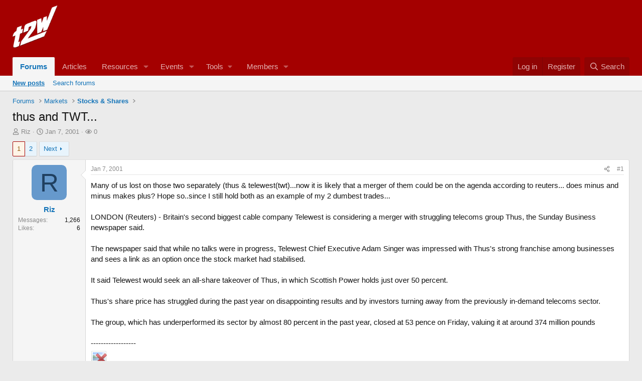

--- FILE ---
content_type: text/html; charset=utf-8
request_url: https://www.trade2win.com/threads/thus-and-twt.492/
body_size: 21824
content:
<!DOCTYPE html>
<html id="XF" lang="en-GB" dir="LTR"
	data-xf="2.3"
	data-app="public"
	
	
	data-template="thread_view"
	data-container-key="node-342"
	data-content-key="thread-492"
	data-logged-in="false"
	data-cookie-prefix="xf_"
	data-csrf="1768541244,46d4ca6a597984c0d849de3104310c4b"
	class="has-no-js template-thread_view"
	>
<head>
	
	
	

	<meta charset="utf-8" />
	<title>thus and TWT... | Trade2Win Forums • UK Financial Trading Community</title>
	<link rel="manifest" href="/webmanifest.php">

	<meta http-equiv="X-UA-Compatible" content="IE=Edge" />
	<meta name="viewport" content="width=device-width, initial-scale=1, viewport-fit=cover">

	
		<meta name="theme-color" content="#a40000" />
	

	<meta name="apple-mobile-web-app-title" content="Trade2Win">
	

	
		
		<meta name="description" content="Many of us lost on those two separately (thus &amp; telewest(twt)...now it is likely that a merger of them could be on the agenda according to reuters... does..." />
		<meta property="og:description" content="Many of us lost on those two separately (thus &amp; telewest(twt)...now it is likely that a merger of them could be on the agenda according to reuters... does minus and minus makes plus? Hope so..since I still hold both as an example of my 2 dumbest trades...

LONDON (Reuters) - Britain&#039;s second..." />
		<meta property="twitter:description" content="Many of us lost on those two separately (thus &amp; telewest(twt)...now it is likely that a merger of them could be on the agenda according to reuters... does minus and minus makes plus? Hope..." />
	
	
		<meta property="og:url" content="https://www.trade2win.com/threads/thus-and-twt.492/" />
	
		<link rel="canonical" href="https://www.trade2win.com/threads/thus-and-twt.492/" />
	
		<link rel="next" href="/threads/thus-and-twt.492/page-2" />
	

	
		
	
	
	<meta property="og:site_name" content="Trade2Win Forums • UK Financial Trading Community" />


	
	
		
	
	
	<meta property="og:type" content="website" />


	
	
		
	
	
	
		<meta property="og:title" content="thus and TWT..." />
		<meta property="twitter:title" content="thus and TWT..." />
	


	
	
	
	

	
	
	
	

	<link rel="stylesheet" href="/css.php?css=public%3Anormalize.css%2Cpublic%3Afa.css%2Cpublic%3Acore.less%2Cpublic%3Aapp.less&amp;s=7&amp;l=1&amp;d=1768329941&amp;k=04a911e4808f628f2816482291144be50680b686" />

	<link rel="stylesheet" href="/css.php?css=public%3Alightbox.less%2Cpublic%3Amessage.less%2Cpublic%3Ashare_controls.less%2Cpublic%3Astructured_list.less%2Cpublic%3Aextra.less&amp;s=7&amp;l=1&amp;d=1768329941&amp;k=cc5c5cab8a03baedcd856935b3512eef2023fdc4" />


	
		<script data-cfasync="false" src="/js/xf/preamble.min.js?_v=c22da171"></script>
	

	
	<script data-cfasync="false" src="/js/vendor/vendor-compiled.js?_v=c22da171" defer></script>
	<script data-cfasync="false" src="/js/xf/core-compiled.js?_v=c22da171" defer></script>

	<script data-cfasync="false">
		window.addEventListener('DOMContentLoaded', function() {
			XF.extendObject(true, XF.config, {
				// 
				userId: 0,
				enablePush: true,
				pushAppServerKey: 'BN12AqE0/T4Tl/FuOrFMsw0t/p9pX13x0AjQNkQdNffdYJEnzjPI83WMTYVSTXBAiYTb+QVdV50p+fwyOo9fA7c=',
				url: {
					fullBase: 'https://www.trade2win.com/',
					basePath: '/',
					css: '/css.php?css=__SENTINEL__&s=7&l=1&d=1768329941',
					js: '/js/__SENTINEL__?_v=c22da171',
					icon: '/data/local/icons/__VARIANT__.svg?v=1768329941#__NAME__',
					iconInline: '/styles/fa/__VARIANT__/__NAME__.svg?v=5.15.3',
					keepAlive: '/login/keep-alive'
				},
				cookie: {
					path: '/',
					domain: '',
					prefix: 'xf_',
					secure: true,
					consentMode: 'disabled',
					consented: ["optional","_third_party"]
				},
				cacheKey: 'f3ed7234243583f554e27d349fe769c5',
				csrf: '1768541244,46d4ca6a597984c0d849de3104310c4b',
				js: {"\/js\/xf\/lightbox-compiled.js?_v=c22da171":true},
				fullJs: false,
				css: {"public:lightbox.less":true,"public:message.less":true,"public:share_controls.less":true,"public:structured_list.less":true,"public:extra.less":true},
				time: {
					now: 1768541244,
					today: 1768521600,
					todayDow: 5,
					tomorrow: 1768608000,
					yesterday: 1768435200,
					week: 1768003200,
					month: 1767225600,
					year: 1767225600
				},
				style: {
					light: '',
					dark: '',
					defaultColorScheme: 'light'
				},
				borderSizeFeature: '3px',
				fontAwesomeWeight: 'r',
				enableRtnProtect: true,
				
				enableFormSubmitSticky: true,
				imageOptimization: '0',
				imageOptimizationQuality: 0.85,
				uploadMaxFilesize: 268435456,
				uploadMaxWidth: 0,
				uploadMaxHeight: 0,
				allowedVideoExtensions: ["m4v","mov","mp4","mp4v","mpeg","mpg","ogv","webm"],
				allowedAudioExtensions: ["mp3","opus","ogg","wav"],
				shortcodeToEmoji: true,
				visitorCounts: {
					conversations_unread: '0',
					alerts_unviewed: '0',
					total_unread: '0',
					title_count: true,
					icon_indicator: true
				},
				jsMt: {"xf\/action.js":"832ec414","xf\/embed.js":"832ec414","xf\/form.js":"832ec414","xf\/structure.js":"832ec414","xf\/tooltip.js":"832ec414"},
				jsState: {},
				publicMetadataLogoUrl: '',
				publicPushBadgeUrl: 'https://www.trade2win.com/styles/default/xenforo/bell.png'
			});

			XF.extendObject(XF.phrases, {
				// 
				date_x_at_time_y:     "{date} at {time}",
				day_x_at_time_y:      "{day} at {time}",
				yesterday_at_x:       "Yesterday at {time}",
				x_minutes_ago:        "{minutes} minutes ago",
				one_minute_ago:       "1 minute ago",
				a_moment_ago:         "A moment ago",
				today_at_x:           "Today at {time}",
				in_a_moment:          "In a moment",
				in_a_minute:          "In a minute",
				in_x_minutes:         "In {minutes} minutes",
				later_today_at_x:     "Later today at {time}",
				tomorrow_at_x:        "Tomorrow at {time}",
				short_date_x_minutes: "{minutes}m",
				short_date_x_hours:   "{hours}h",
				short_date_x_days:    "{days}d",

				day0: "Sunday",
				day1: "Monday",
				day2: "Tuesday",
				day3: "Wednesday",
				day4: "Thursday",
				day5: "Friday",
				day6: "Saturday",

				dayShort0: "Sun",
				dayShort1: "Mon",
				dayShort2: "Tue",
				dayShort3: "Wed",
				dayShort4: "Thu",
				dayShort5: "Fri",
				dayShort6: "Sat",

				month0: "January",
				month1: "February",
				month2: "March",
				month3: "April",
				month4: "May",
				month5: "June",
				month6: "July",
				month7: "August",
				month8: "September",
				month9: "October",
				month10: "November",
				month11: "December",

				active_user_changed_reload_page: "The active user has changed. Reload the page for the latest version.",
				server_did_not_respond_in_time_try_again: "The server did not respond in time. Please try again.",
				oops_we_ran_into_some_problems: "Oops! We ran into some problems.",
				oops_we_ran_into_some_problems_more_details_console: "Oops! We ran into some problems. Please try again later. More error details may be in the browser console.",
				file_too_large_to_upload: "The file is too large to be uploaded.",
				uploaded_file_is_too_large_for_server_to_process: "The uploaded file is too large for the server to process.",
				files_being_uploaded_are_you_sure: "Files are still being uploaded. Are you sure you want to submit this form?",
				attach: "Attach files",
				rich_text_box: "Rich text box",
				close: "Close",
				link_copied_to_clipboard: "Link copied to clipboard.",
				text_copied_to_clipboard: "Text copied to clipboard.",
				loading: "Loading…",
				you_have_exceeded_maximum_number_of_selectable_items: "You have exceeded the maximum number of selectable items.",

				processing: "Processing",
				'processing...': "Processing…",

				showing_x_of_y_items: "Showing {count} of {total} items",
				showing_all_items: "Showing all items",
				no_items_to_display: "No items to display",

				number_button_up: "Increase",
				number_button_down: "Decrease",

				push_enable_notification_title: "Push notifications enabled successfully at Trade2Win Forums • UK Financial Trading Community",
				push_enable_notification_body: "Thank you for enabling push notifications!",

				pull_down_to_refresh: "Pull down to refresh",
				release_to_refresh: "Release to refresh",
				refreshing: "Refreshing…"
			,
			"svStandardLib_time.day": "{count} day",
			"svStandardLib_time.days": "{count} days",
			"svStandardLib_time.hour": "{count} hour",
			"svStandardLib_time.hours": "{count} hours",
			"svStandardLib_time.minute": "{count} minutes",
			"svStandardLib_time.minutes": "{count} minutes",
			"svStandardLib_time.month": "{count} month",
			"svStandardLib_time.months": "{count} months",
			"svStandardLib_time.second": "{count} second",
			"svStandardLib_time.seconds": "{count} seconds",
			"svStandardLib_time.week": "time.week",
			"svStandardLib_time.weeks": "{count} weeks",
			"svStandardLib_time.year": "{count} year",
			"svStandardLib_time.years": "{count} years"

		});
		});
	</script>

	<script>
	$(".flags").on('touch click', function (){
		if(event.handled === false) return
		event.stopPropagation();
        event.preventDefault();
        event.handled = true;
		
		var $title = $(this).find(".data-original-title");
		if (!$title.length) {
			$(this).append('<span class="data-original-title">' + $(this).attr("data-original-title") + '</span>');
		} else {
			$title.remove();
		}
	});
</script>

	<script data-cfasync="false" src="/js/xf/lightbox-compiled.js?_v=c22da171" defer></script>

	<!-- Google DFP Ad Manager Code - Added PG -->
	<script async='async' src='https://www.googletagservices.com/tag/js/gpt.js'></script>
	<script>
	  var googletag = googletag || {};
	  googletag.cmd = googletag.cmd || [];
	</script>

	<script>
	  googletag.cmd.push(function() {
		googletag.defineSlot('/1052037/xf_728_header', [728, 90], 'div-gpt-ad-1541620365878-0').addService(googletag.pubads());
		googletag.defineSlot('/1052037/header_sponsor', [120, 30], 'div-gpt-ad-1558455960630-0').addService(googletag.pubads());
		googletag.defineSlot('/1052037/xf_skyscraper', [[160, 600], [120, 600]], 'div-gpt-ad-1542712440080-0').addService(googletag.pubads());
		googletag.defineSlot('/1052037/xf_728_footer', [728, 90], 'div-gpt-ad-1568039625579-0').addService(googletag.pubads());
		googletag.defineSlot('/1052037/xf_mpu', [300, 250], 'div-gpt-ad-1541625082302-0').addService(googletag.pubads());
		googletag.defineSlot('/1052037/147x50', [147, 50], 'div-gpt-ad-1624360063937-0').addService(googletag.pubads());
		googletag.defineSlot('/1052037/107x28', [107, 28], 'div-gpt-ad-1624360023882-0').addService(googletag.pubads());  
		googletag.pubads().enableSingleRequest();
		googletag.enableServices();
	  });
	</script>	


	

	
	<script async src="https://www.googletagmanager.com/gtag/js?id=UA-546675-1"></script>
	<script>
		window.dataLayer = window.dataLayer || [];
		function gtag(){dataLayer.push(arguments);}
		gtag('js', new Date());
		gtag('config', 'UA-546675-1', {
			// 
			
			
		});
	</script>

</head>
<body data-template="thread_view">

<div class="p-pageWrapper" id="top">

	

	<header class="p-header" id="header">
		<div class="p-header-inner">
			<div class="p-header-content">
				<div class="p-header-logo p-header-logo--image">
					<a href="/">
						

	

	
		
		

		
	

	

	<picture data-variations="{&quot;default&quot;:{&quot;1&quot;:&quot;\/styles\/shared\/logo\/t2w-logo.png&quot;,&quot;2&quot;:null}}">
		
		
		

		

		<img src="/styles/shared/logo/t2w-logo.png"  width="90" height="36" alt="Trade2Win Forums • UK Financial Trading Community"  />
	</picture>


					</a>
				</div>

				

	
	<!-- /1052037/xf_728_header -->
	<div id='div-gpt-ad-1541620365878-0' style='height:90px; width:728px; float:right; margin-bottom:5px;'>
	<script>
	googletag.cmd.push(function() { googletag.display('div-gpt-ad-1541620365878-0'); });
	</script>
	</div>


			</div>
		</div>
	</header>

	
	

	
		<div class="p-navSticky p-navSticky--primary" data-xf-init="sticky-header">
			
		<nav class="p-nav">
			<div class="p-nav-inner">
				<button type="button" class="button button--plain p-nav-menuTrigger" data-xf-click="off-canvas" data-menu=".js-headerOffCanvasMenu" tabindex="0" aria-label="Menu"><span class="button-text">
					<i aria-hidden="true"></i>
				</span></button>

				<div class="p-nav-smallLogo">
					<a href="/">
						

	

	
		
		

		
	

	

	<picture data-variations="{&quot;default&quot;:{&quot;1&quot;:&quot;\/styles\/shared\/logo\/t2w-logo.png&quot;,&quot;2&quot;:null}}">
		
		
		

		

		<img src="/styles/shared/logo/t2w-logo.png"  width="90" height="36" alt="Trade2Win Forums • UK Financial Trading Community"  />
	</picture>


					</a>
				</div>

				<div class="p-nav-scroller hScroller" data-xf-init="h-scroller" data-auto-scroll=".p-navEl.is-selected">
					<div class="hScroller-scroll">
						<ul class="p-nav-list js-offCanvasNavSource">
							
								<li>
									
	<div class="p-navEl is-selected" data-has-children="true">
	

		
	
	<a href="/"
	class="p-navEl-link p-navEl-link--splitMenu "
	
	
	data-nav-id="forums">Forums</a>


		<a data-xf-key="1"
			data-xf-click="menu"
			data-menu-pos-ref="< .p-navEl"
			class="p-navEl-splitTrigger"
			role="button"
			tabindex="0"
			aria-label="Toggle expanded"
			aria-expanded="false"
			aria-haspopup="true"></a>

		
	
		<div class="menu menu--structural" data-menu="menu" aria-hidden="true">
			<div class="menu-content">
				
					
	
	
	<a href="/whats-new/posts/?skip=1"
	class="menu-linkRow u-indentDepth0 js-offCanvasCopy "
	
	
	data-nav-id="newPosts">New posts</a>

	

				
					
	
	
	<a href="/search/?type=post"
	class="menu-linkRow u-indentDepth0 js-offCanvasCopy "
	
	
	data-nav-id="searchForums">Search forums</a>

	

				
			</div>
		</div>
	
	</div>

								</li>
							
								<li>
									
	<div class="p-navEl " >
	

		
	
	<a href="/articles/"
	class="p-navEl-link "
	
	data-xf-key="2"
	data-nav-id="thxlink_1">Articles</a>


		

		
	
	</div>

								</li>
							
								<li>
									
	<div class="p-navEl " data-has-children="true">
	

		
	
	<a href="/reviews/"
	class="p-navEl-link p-navEl-link--splitMenu "
	
	
	data-nav-id="xfrm">Resources</a>


		<a data-xf-key="3"
			data-xf-click="menu"
			data-menu-pos-ref="< .p-navEl"
			class="p-navEl-splitTrigger"
			role="button"
			tabindex="0"
			aria-label="Toggle expanded"
			aria-expanded="false"
			aria-haspopup="true"></a>

		
	
		<div class="menu menu--structural" data-menu="menu" aria-hidden="true">
			<div class="menu-content">
				
					
	
	
	<a href="/reviews/latest-reviews"
	class="menu-linkRow u-indentDepth0 js-offCanvasCopy "
	
	
	data-nav-id="xfrmLatestReviews">Latest reviews</a>

	

				
					
	
	
	<a href="/search/?type=resource"
	class="menu-linkRow u-indentDepth0 js-offCanvasCopy "
	
	
	data-nav-id="xfrmSearchResources">Search resources</a>

	

				
			</div>
		</div>
	
	</div>

								</li>
							
								<li>
									
	<div class="p-navEl " data-has-children="true">
	

		
	
	<a href="/calendar/"
	class="p-navEl-link p-navEl-link--splitMenu mdi mdi-calendar-range"
	
	
	data-nav-id="EWRatendo">Events</a>


		<a data-xf-key="4"
			data-xf-click="menu"
			data-menu-pos-ref="< .p-navEl"
			class="p-navEl-splitTrigger"
			role="button"
			tabindex="0"
			aria-label="Toggle expanded"
			aria-expanded="false"
			aria-haspopup="true"></a>

		
	
		<div class="menu menu--structural" data-menu="menu" aria-hidden="true">
			<div class="menu-content">
				
					
	
	
	<a href="/calendar/month/"
	class="menu-linkRow u-indentDepth0 js-offCanvasCopy "
	
	
	data-nav-id="EWRatendo_monthly">Monthly</a>

	

				
					
	
	
	<a href="/calendar/week/"
	class="menu-linkRow u-indentDepth0 js-offCanvasCopy "
	
	
	data-nav-id="EWRatendo_weekly">Weekly</a>

	

				
					
	
	
	<a href="/calendar/events/"
	class="menu-linkRow u-indentDepth0 js-offCanvasCopy "
	
	
	data-nav-id="EWRatendo_agenda">Agenda</a>

	

				
					
	
	
	<a href="/calendar/archive/"
	class="menu-linkRow u-indentDepth0 js-offCanvasCopy "
	
	
	data-nav-id="EWRatendo_archive">Archive</a>

	

				
			</div>
		</div>
	
	</div>

								</li>
							
								<li>
									
	<div class="p-navEl " data-has-children="true">
	

			
				<a data-xf-key="5"
					data-xf-click="menu"
					data-menu-pos-ref="< .p-navEl"
					class="p-navEl-linkHolder"
					role="button"
					tabindex="0"
					aria-expanded="false"
					aria-haspopup="true">
					
	
	<span 
	class="p-navEl-link p-navEl-link--menuTrigger "
	
	
	data-nav-id="tools">Tools</span>

				</a>
			

		
	
		<div class="menu menu--structural" data-menu="menu" aria-hidden="true">
			<div class="menu-content">
				
					
	
	
	<a href="/brokers/cfd-spread-bet-losing-accounts/"
	class="menu-linkRow u-indentDepth0 js-offCanvasCopy "
	
	
	data-nav-id="brokerList">Broker Comparison</a>

	

				
					
	
	
	<a href="https://contest.trade2win.com"
	class="menu-linkRow u-indentDepth0 js-offCanvasCopy "
	
	
	data-nav-id="contestLink">S&P 500 Contest</a>

	

				
			</div>
		</div>
	
	</div>

								</li>
							
								<li>
									
	<div class="p-navEl " data-has-children="true">
	

		
	
	<a href="/members/"
	class="p-navEl-link p-navEl-link--splitMenu "
	
	
	data-nav-id="members">Members</a>


		<a data-xf-key="6"
			data-xf-click="menu"
			data-menu-pos-ref="< .p-navEl"
			class="p-navEl-splitTrigger"
			role="button"
			tabindex="0"
			aria-label="Toggle expanded"
			aria-expanded="false"
			aria-haspopup="true"></a>

		
	
		<div class="menu menu--structural" data-menu="menu" aria-hidden="true">
			<div class="menu-content">
				
					
	
	
	<a href="/online/"
	class="menu-linkRow u-indentDepth0 js-offCanvasCopy "
	
	
	data-nav-id="currentVisitors">Current visitors</a>

	

				
			</div>
		</div>
	
	</div>

								</li>
							
								<li>
									
	<div class="p-navEl " >
	

		
	
	<span 
	class="p-navEl-link "
	
	data-xf-key="7"
	data-nav-id="navAdvert"><!-- /1052037/107x28 --> <div id='div-gpt-ad-1624360023882-0' style='min-width: 107px; min-height: 28px;'>   <script>     googletag.cmd.push(function() { googletag.display('div-gpt-ad-1624360023882-0'); });   </script> </div></span>


	
	
	</div>

								</li>
							
						</ul>
					</div>
				</div>

				<div class="p-nav-opposite">
					<div class="p-navgroup p-account p-navgroup--guest">
						
							<a href="/login/" class="p-navgroup-link p-navgroup-link--textual p-navgroup-link--logIn"
								data-xf-click="overlay" data-follow-redirects="on">
								<span class="p-navgroup-linkText">Log in</span>
							</a>
							
								<a href="/login/register" class="p-navgroup-link p-navgroup-link--textual p-navgroup-link--register"
									data-xf-click="overlay" data-follow-redirects="on">
									<span class="p-navgroup-linkText">Register</span>
								</a>
							
						
					</div>

					<div class="p-navgroup p-discovery">
						<a href="/whats-new/"
							class="p-navgroup-link p-navgroup-link--iconic p-navgroup-link--whatsnew"
							aria-label="What&#039;s new"
							title="What&#039;s new">
							<i aria-hidden="true"></i>
							<span class="p-navgroup-linkText">What's new</span>
						</a>

						
							<a href="/search/"
								class="p-navgroup-link p-navgroup-link--iconic p-navgroup-link--search"
								data-xf-click="menu"
								data-xf-key="/"
								aria-label="Search"
								aria-expanded="false"
								aria-haspopup="true"
								title="Search">
								<i aria-hidden="true"></i>
								<span class="p-navgroup-linkText">Search</span>
							</a>
							<div class="menu menu--structural menu--wide" data-menu="menu" aria-hidden="true">
								<form action="/search/search" method="post"
									class="menu-content"
									data-xf-init="quick-search">

									<h3 class="menu-header">Search</h3>
									
									<div class="menu-row">
										
											<div class="inputGroup inputGroup--joined">
												<input type="text" class="input" name="keywords" data-acurl="/search/auto-complete" placeholder="Search…" aria-label="Search" data-menu-autofocus="true" />
												
			<select name="constraints" class="js-quickSearch-constraint input" aria-label="Search within">
				<option value="">Everywhere</option>
<option value="{&quot;search_type&quot;:&quot;post&quot;}">Threads</option>
<option value="{&quot;search_type&quot;:&quot;post&quot;,&quot;c&quot;:{&quot;nodes&quot;:[342],&quot;child_nodes&quot;:1}}">This forum</option>
<option value="{&quot;search_type&quot;:&quot;post&quot;,&quot;c&quot;:{&quot;thread&quot;:492}}">This thread</option>

			</select>
		
											</div>
										
									</div>

									
									<div class="menu-row">
										<label class="iconic"><input type="checkbox"  name="c[title_only]" value="1" /><i aria-hidden="true"></i><span class="iconic-label">Search titles only</span></label>

									</div>
									
									<div class="menu-row">
										<div class="inputGroup">
											<span class="inputGroup-text" id="ctrl_search_menu_by_member">By:</span>
											<input type="text" class="input" name="c[users]" data-xf-init="auto-complete" placeholder="Member" aria-labelledby="ctrl_search_menu_by_member" />
										</div>
									</div>
									<div class="menu-footer">
									<span class="menu-footer-controls">
										<button type="submit" class="button button--icon button--icon--search button--primary"><i class="fa--xf far fa-search "><svg xmlns="http://www.w3.org/2000/svg" role="img" aria-hidden="true" ><use href="/data/local/icons/regular.svg?v=1768329941#search"></use></svg></i><span class="button-text">Search</span></button>
										<button type="submit" class="button " name="from_search_menu"><span class="button-text">Advanced search…</span></button>
									</span>
									</div>

									<input type="hidden" name="_xfToken" value="1768541244,46d4ca6a597984c0d849de3104310c4b" />
								</form>
							</div>
						
					</div>
				</div>
			</div>
		</nav>
	
		</div>
		
		
			<div class="p-sectionLinks">
				<div class="p-sectionLinks-inner hScroller" data-xf-init="h-scroller">
					<div class="hScroller-scroll">
						<ul class="p-sectionLinks-list">
							
								<li>
									
	<div class="p-navEl " >
	

		
	
	<a href="/whats-new/posts/?skip=1"
	class="p-navEl-link "
	
	data-xf-key="alt+1"
	data-nav-id="newPosts">New posts</a>


		

		
	
	</div>

								</li>
							
								<li>
									
	<div class="p-navEl " >
	

		
	
	<a href="/search/?type=post"
	class="p-navEl-link "
	
	data-xf-key="alt+2"
	data-nav-id="searchForums">Search forums</a>


		

		
	
	</div>

								</li>
							
						</ul>
					</div>
				</div>
			</div>
			
	
		

	<div class="offCanvasMenu offCanvasMenu--nav js-headerOffCanvasMenu" data-menu="menu" aria-hidden="true" data-ocm-builder="navigation">
		<div class="offCanvasMenu-backdrop" data-menu-close="true"></div>
		<div class="offCanvasMenu-content">
			<div class="offCanvasMenu-header">
				Menu
				<a class="offCanvasMenu-closer" data-menu-close="true" role="button" tabindex="0" aria-label="Close"></a>
			</div>
			
				<div class="p-offCanvasRegisterLink">
					<div class="offCanvasMenu-linkHolder">
						<a href="/login/" class="offCanvasMenu-link" data-xf-click="overlay" data-menu-close="true">
							Log in
						</a>
					</div>
					<hr class="offCanvasMenu-separator" />
					
						<div class="offCanvasMenu-linkHolder">
							<a href="/login/register" class="offCanvasMenu-link" data-xf-click="overlay" data-menu-close="true">
								Register
							</a>
						</div>
						<hr class="offCanvasMenu-separator" />
					
				</div>
			
			<div class="js-offCanvasNavTarget"></div>
			<div class="offCanvasMenu-installBanner js-installPromptContainer" style="display: none;" data-xf-init="install-prompt">
				<div class="offCanvasMenu-installBanner-header">Install the app</div>
				<button type="button" class="button js-installPromptButton"><span class="button-text">Install</span></button>
				<template class="js-installTemplateIOS">
					<div class="js-installTemplateContent">
						<div class="overlay-title">How to install the app on iOS</div>
						<div class="block-body">
							<div class="block-row">
								<p>
									Follow along with the video below to see how to install our site as a web app on your home screen.
								</p>
								<p style="text-align: center">
									<video src="/styles/default/xenforo/add_to_home.mp4"
										width="280" height="480" autoplay loop muted playsinline></video>
								</p>
								<p>
									<small><strong>Note:</strong> This feature may not be available in some browsers.</small>
								</p>
							</div>
						</div>
					</div>
				</template>
			</div>
		</div>
	</div>

	<div class="p-body">
		<div class="p-body-inner">
			<!--XF:EXTRA_OUTPUT-->

			

			

			
			
	
		<ul class="p-breadcrumbs "
			itemscope itemtype="https://schema.org/BreadcrumbList">
			
				

				
				

				
					
					
	<li itemprop="itemListElement" itemscope itemtype="https://schema.org/ListItem">
		<a href="/" itemprop="item">
			<span itemprop="name">Forums</span>
		</a>
		<meta itemprop="position" content="1" />
	</li>

				

				
				
					
					
	<li itemprop="itemListElement" itemscope itemtype="https://schema.org/ListItem">
		<a href="/#markets.53" itemprop="item">
			<span itemprop="name">Markets</span>
		</a>
		<meta itemprop="position" content="2" />
	</li>

				
					
					
	<li itemprop="itemListElement" itemscope itemtype="https://schema.org/ListItem">
		<a href="/forums/stocks-shares.342/" itemprop="item">
			<span itemprop="name">Stocks &amp; Shares</span>
		</a>
		<meta itemprop="position" content="3" />
	</li>

				
			
		</ul>
	

			

			
	<noscript class="js-jsWarning"><div class="blockMessage blockMessage--important blockMessage--iconic u-noJsOnly">JavaScript is disabled. For a better experience, please enable JavaScript in your browser before proceeding.</div></noscript>

			
	<div class="blockMessage blockMessage--important blockMessage--iconic js-browserWarning" style="display: none">You are using an out of date browser. It  may not display this or other websites correctly.<br />You should upgrade or use an <a href="https://www.google.com/chrome/" target="_blank" rel="noopener">alternative browser</a>.</div>


			
				<div class="p-body-header">
					
						
							<div class="p-title ">
								
									
										<h1 class="p-title-value">thus and TWT...</h1>
									
									
								
							</div>
						

						
							<div class="p-description">
	<ul class="listInline listInline--bullet">
		<li>
			<i class="fa--xf far fa-user "><svg xmlns="http://www.w3.org/2000/svg" role="img" ><title>Thread starter</title><use href="/data/local/icons/regular.svg?v=1768329941#user"></use></svg></i>
			<span class="u-srOnly">Thread starter</span>

			<a href="/members/riz.9/" class="username  u-concealed" dir="auto" data-user-id="9" data-xf-init="member-tooltip">Riz</a>
		</li>
		<li>
			<i class="fa--xf far fa-clock "><svg xmlns="http://www.w3.org/2000/svg" role="img" ><title>Start date</title><use href="/data/local/icons/regular.svg?v=1768329941#clock"></use></svg></i>
			<span class="u-srOnly">Start date</span>

			<a href="/threads/thus-and-twt.492/" class="u-concealed"><time  class="u-dt" dir="auto" datetime="2001-01-07T14:41:00+0000" data-timestamp="978878460" data-date="Jan 7, 2001" data-time="2:41 PM" data-short="Jan &#039;01" title="Jan 7, 2001 at 2:41 PM">Jan 7, 2001</time></a>
		</li>
		
		<li>
	<i class="fa--xf far fa-eye "><svg xmlns="http://www.w3.org/2000/svg" role="img" ><title>Watchers</title><use href="/data/local/icons/regular.svg?v=1768329941#eye"></use></svg></i>
	<span class="u-srOnly">Watchers</span>

	
		<a href="/threads/thus-and-twt.492/th-watchers"
		   data-xf-click="overlay" class="u-concealed">0</a>
		
</li>

	</ul>
</div>
						
					
				</div>
			

			<div class="p-body-main  ">
				
				<div class="p-body-contentCol"></div>
				

				

				<div class="p-body-content">
					
					<div class="p-body-pageContent">










	
	
	
		
	
	
	


	
	
	
		
	
	
	


	
	
		
	
	
	


	
	



	






	



	



	









	

	
		
	






















<div class="block block--messages" data-xf-init="" data-type="post" data-href="/inline-mod/" data-search-target="*">

	<span class="u-anchorTarget" id="posts"></span>

	
		
	

	

	<div class="block-outer"><div class="block-outer-main"><nav class="pageNavWrapper pageNavWrapper--mixed ">



<div class="pageNav  ">
	

	<ul class="pageNav-main">
		

	
		<li class="pageNav-page pageNav-page--current "><a href="/threads/thus-and-twt.492/">1</a></li>
	


		

		

		

		

	
		<li class="pageNav-page "><a href="/threads/thus-and-twt.492/page-2">2</a></li>
	

	</ul>

	
		<a href="/threads/thus-and-twt.492/page-2" class="pageNav-jump pageNav-jump--next">Next</a>
	
</div>

<div class="pageNavSimple">
	

	<a class="pageNavSimple-el pageNavSimple-el--current"
		data-xf-init="tooltip" title="Go to page"
		data-xf-click="menu" role="button" tabindex="0" aria-expanded="false" aria-haspopup="true">
		1 of 2
	</a>
	

	<div class="menu menu--pageJump" data-menu="menu" aria-hidden="true">
		<div class="menu-content">
			<h4 class="menu-header">Go to page</h4>
			<div class="menu-row" data-xf-init="page-jump" data-page-url="/threads/thus-and-twt.492/page-%page%">
				<div class="inputGroup inputGroup--numbers">
					<div class="inputGroup inputGroup--numbers inputNumber" data-xf-init="number-box"><input type="number" pattern="\d*" class="input input--number js-numberBoxTextInput input input--numberNarrow js-pageJumpPage" value="1"  min="1" max="2" step="1" required="required" data-menu-autofocus="true" /></div>
					<span class="inputGroup-text"><button type="button" class="button js-pageJumpGo"><span class="button-text">Go</span></button></span>
				</div>
			</div>
		</div>
	</div>


	
		<a href="/threads/thus-and-twt.492/page-2" class="pageNavSimple-el pageNavSimple-el--next">
			Next <i aria-hidden="true"></i>
		</a>
		<a href="/threads/thus-and-twt.492/page-2"
			class="pageNavSimple-el pageNavSimple-el--last"
			data-xf-init="tooltip" title="Last">
			<i aria-hidden="true"></i> <span class="u-srOnly">Last</span>
		</a>
	
</div>

</nav>



</div></div>

	

	
		
	<div class="block-outer js-threadStatusField"></div>

	

	<div class="block-container lbContainer"
		data-xf-init="lightbox select-to-quote"
		data-message-selector=".js-post"
		data-lb-id="thread-492"
		data-lb-universal="1">

		<div class="block-body js-replyNewMessageContainer">
			
				

					

					
						

	
	

	

	
	<article class="message message--post js-post js-inlineModContainer  "
		data-author="Riz"
		data-content="post-2896"
		id="js-post-2896"
		>

		

		<span class="u-anchorTarget" id="post-2896"></span>

		
			<div class="message-inner">
				
					<div class="message-cell message-cell--user">
						

	<section class="message-user"
		
		
		>

		

		<div class="message-avatar ">
			<div class="message-avatar-wrapper">
				<a href="/members/riz.9/" class="avatar avatar--m avatar--default avatar--default--dynamic" data-user-id="9" data-xf-init="member-tooltip" style="background-color: #6699cc; color: #204060">
			<span class="avatar-u9-m" role="img" aria-label="Riz">R</span> 
		</a>
				
			</div>
		</div>
		<div class="message-userDetails">
			<h4 class="message-name"><a href="/members/riz.9/" class="username " dir="auto" data-user-id="9" data-xf-init="member-tooltip">Riz</a></h4>
			<h5 class="userTitle message-userTitle" dir="auto">Experienced member</h5>
			
		</div>
		
			
			
				<div class="message-userExtras">
				
					
					
						<dl class="pairs pairs--justified">
							<dt>Messages</dt>
							<dd>1,266</dd>
						</dl>
					
					
					
						<dl class="pairs pairs--justified">
							<dt>Likes</dt>
							<dd>6</dd>
						</dl>
					
					
					
					
					
					
				
				</div>
			
		
		<span class="message-userArrow"></span>
	</section>

					</div>
				

				
					<div class="message-cell message-cell--main">
					
						<div class="message-main js-quickEditTarget">

							
								

	

	<header class="message-attribution message-attribution--split">
		<ul class="message-attribution-main listInline ">
			
			
			<li class="u-concealed">
				<a href="/threads/thus-and-twt.492/post-2896" rel="nofollow" >
					<time  class="u-dt" dir="auto" datetime="2001-01-07T14:41:00+0000" data-timestamp="978878460" data-date="Jan 7, 2001" data-time="2:41 PM" data-short="Jan &#039;01" title="Jan 7, 2001 at 2:41 PM">Jan 7, 2001</time>
				</a>
			</li>
			
		</ul>

		<ul class="message-attribution-opposite message-attribution-opposite--list ">
			
			<li>
				<a href="/threads/thus-and-twt.492/post-2896"
					class="message-attribution-gadget"
					data-xf-init="share-tooltip"
					data-href="/posts/2896/share"
					aria-label="Share"
					rel="nofollow">
					<i class="fa--xf far fa-share-alt "><svg xmlns="http://www.w3.org/2000/svg" role="img" aria-hidden="true" ><use href="/data/local/icons/regular.svg?v=1768329941#share-alt"></use></svg></i>
				</a>
			</li>
			
				<li class="u-hidden js-embedCopy">
					
	<a href="javascript:"
		data-xf-init="copy-to-clipboard"
		data-copy-text="&lt;div class=&quot;js-xf-embed&quot; data-url=&quot;https://www.trade2win.com&quot; data-content=&quot;post-2896&quot;&gt;&lt;/div&gt;&lt;script defer src=&quot;https://www.trade2win.com/js/xf/external_embed.js?_v=c22da171&quot;&gt;&lt;/script&gt;"
		data-success="Embed code HTML copied to clipboard."
		class="">
		<i class="fa--xf far fa-code "><svg xmlns="http://www.w3.org/2000/svg" role="img" aria-hidden="true" ><use href="/data/local/icons/regular.svg?v=1768329941#code"></use></svg></i>
	</a>

				</li>
			
			
			
				<li>
					<a href="/threads/thus-and-twt.492/post-2896" rel="nofollow">
						#1
					</a>
				</li>
			
		</ul>
	</header>

							

							<div class="message-content js-messageContent">
							

								
									
	
	
	

								

								
									
	

	<div class="message-userContent lbContainer js-lbContainer "
		data-lb-id="post-2896"
		data-lb-caption-desc="Riz &middot; Jan 7, 2001 at 2:41 PM">

		
			

	
		
	

		

		<article class="message-body js-selectToQuote">
			
				
			

			<div >
				
					<div class="bbWrapper">Many of us lost on those two separately (thus &amp; telewest(twt)...now it is likely that a merger of them could be on the agenda according to reuters... does minus and minus makes plus? Hope so..since I still hold both as an example of my 2 dumbest trades...<br />
<br />
LONDON (Reuters) - Britain&#039;s second biggest cable company Telewest is considering a merger with struggling telecoms group Thus, the Sunday Business newspaper said.<br />
<br />
The newspaper said that while no talks were in progress, Telewest Chief Executive Adam Singer was impressed with Thus&#039;s strong franchise among businesses and sees a link as an option once the stock market had stabilised.<br />
<br />
It said Telewest would seek an all-share takeover of Thus, in which Scottish Power holds just over 50 percent.<br />
<br />
Thus&#039;s share price has struggled during the past year on disappointing results and by investors turning away from the previously in-demand telecoms sector.<br />
<br />
The group, which has underperformed its sector by almost 80 percent in the past year, closed at 53 pence on Friday, valuing it at around 374 million pounds<br />
<br />
------------------<br />
 <script class="js-extraPhrases" type="application/json">
			{
				"lightbox_close": "Close",
				"lightbox_next": "Next",
				"lightbox_previous": "Previous",
				"lightbox_error": "The requested content cannot be loaded. Please try again later.",
				"lightbox_start_slideshow": "Start slideshow",
				"lightbox_stop_slideshow": "Stop slideshow",
				"lightbox_full_screen": "Full screen",
				"lightbox_thumbnails": "Thumbnails",
				"lightbox_download": "Download",
				"lightbox_share": "Share",
				"lightbox_zoom": "Zoom",
				"lightbox_new_window": "New window",
				"lightbox_toggle_sidebar": "Toggle sidebar"
			}
			</script>
		
		
	


	<div class="bbImageWrapper  js-lbImage" title="wizard6.gif"
		data-src="/proxy.php?image=http%3A%2F%2Fharrythecat.com%2Fgraphics%2Fk%2Fwizard6.gif&amp;hash=1a84dcb952c6f2a3e02c5108f0b4f57c" data-lb-sidebar-href="" data-lb-caption-extra-html="" data-single-image="1">
		<img src="/proxy.php?image=http%3A%2F%2Fharrythecat.com%2Fgraphics%2Fk%2Fwizard6.gif&amp;hash=1a84dcb952c6f2a3e02c5108f0b4f57c"
			data-url="http://harrythecat.com/graphics/k/wizard6.gif"
			class="bbImage"
			data-zoom-target="1"
			style=""
			alt="wizard6.gif"
			title=""
			width="" height="" loading="lazy" />
	</div></div>
				
			</div>

			<div class="js-selectToQuoteEnd">&nbsp;</div>
			
				
			
		</article>

		
			

	
		
	

		

		
	</div>

								

								
									
	

	

								

								
									
	

								

							
							</div>

							
								
	

	<footer class="message-footer">
		

		

		<div class="reactionsBar js-reactionsList ">
			
		</div>

		<div class="js-historyTarget message-historyTarget toggleTarget" data-href="trigger-href"></div>
	</footer>

							
						</div>

					
					</div>
				
			</div>
		
	</article>

	
	

					

					

				

					

					
						

	
	

	

	
	<article class="message message--post js-post js-inlineModContainer  "
		data-author="y2k"
		data-content="post-2897"
		id="js-post-2897"
		itemscope itemtype="https://schema.org/Comment" itemid="https://www.trade2win.com/posts/2897/">

		
			<meta itemprop="parentItem" itemscope itemid="https://www.trade2win.com/threads/thus-and-twt.492/" />
			<meta itemprop="name" content="Post #2" />
		

		<span class="u-anchorTarget" id="post-2897"></span>

		
			<div class="message-inner">
				
					<div class="message-cell message-cell--user">
						

	<section class="message-user"
		itemprop="author"
		itemscope itemtype="https://schema.org/Person"
		itemid="https://www.trade2win.com/members/y2k.11/">

		
			<meta itemprop="url" content="https://www.trade2win.com/members/y2k.11/" />
		

		<div class="message-avatar ">
			<div class="message-avatar-wrapper">
				<a href="/members/y2k.11/" class="avatar avatar--m avatar--default avatar--default--dynamic" data-user-id="11" data-xf-init="member-tooltip" style="background-color: #cccc99; color: #77773c">
			<span class="avatar-u11-m" role="img" aria-label="y2k">Y</span> 
		</a>
				
			</div>
		</div>
		<div class="message-userDetails">
			<h4 class="message-name"><a href="/members/y2k.11/" class="username " dir="auto" data-user-id="11" data-xf-init="member-tooltip"><span itemprop="name">y2k</span></a></h4>
			<h5 class="userTitle message-userTitle" dir="auto" itemprop="jobTitle">Junior member</h5>
			
		</div>
		
			
			
				<div class="message-userExtras">
				
					
					
						<dl class="pairs pairs--justified">
							<dt>Messages</dt>
							<dd>40</dd>
						</dl>
					
					
					
						<dl class="pairs pairs--justified">
							<dt>Likes</dt>
							<dd>0</dd>
						</dl>
					
					
					
					
					
					
				
				</div>
			
		
		<span class="message-userArrow"></span>
	</section>

					</div>
				

				
					<div class="message-cell message-cell--main">
					
						<div class="message-main js-quickEditTarget">

							
								

	

	<header class="message-attribution message-attribution--split">
		<ul class="message-attribution-main listInline ">
			
			
			<li class="u-concealed">
				<a href="/threads/thus-and-twt.492/post-2897" rel="nofollow" itemprop="url">
					<time  class="u-dt" dir="auto" datetime="2001-01-07T18:06:00+0000" data-timestamp="978890760" data-date="Jan 7, 2001" data-time="6:06 PM" data-short="Jan &#039;01" title="Jan 7, 2001 at 6:06 PM" itemprop="datePublished">Jan 7, 2001</time>
				</a>
			</li>
			
		</ul>

		<ul class="message-attribution-opposite message-attribution-opposite--list ">
			
			<li>
				<a href="/threads/thus-and-twt.492/post-2897"
					class="message-attribution-gadget"
					data-xf-init="share-tooltip"
					data-href="/posts/2897/share"
					aria-label="Share"
					rel="nofollow">
					<i class="fa--xf far fa-share-alt "><svg xmlns="http://www.w3.org/2000/svg" role="img" aria-hidden="true" ><use href="/data/local/icons/regular.svg?v=1768329941#share-alt"></use></svg></i>
				</a>
			</li>
			
				<li class="u-hidden js-embedCopy">
					
	<a href="javascript:"
		data-xf-init="copy-to-clipboard"
		data-copy-text="&lt;div class=&quot;js-xf-embed&quot; data-url=&quot;https://www.trade2win.com&quot; data-content=&quot;post-2897&quot;&gt;&lt;/div&gt;&lt;script defer src=&quot;https://www.trade2win.com/js/xf/external_embed.js?_v=c22da171&quot;&gt;&lt;/script&gt;"
		data-success="Embed code HTML copied to clipboard."
		class="">
		<i class="fa--xf far fa-code "><svg xmlns="http://www.w3.org/2000/svg" role="img" aria-hidden="true" ><use href="/data/local/icons/regular.svg?v=1768329941#code"></use></svg></i>
	</a>

				</li>
			
			
			
				<li>
					<a href="/threads/thus-and-twt.492/post-2897" rel="nofollow">
						#2
					</a>
				</li>
			
		</ul>
	</header>

							

							<div class="message-content js-messageContent">
							

								
									
	
	
	

								

								
									
	

	<div class="message-userContent lbContainer js-lbContainer "
		data-lb-id="post-2897"
		data-lb-caption-desc="y2k &middot; Jan 7, 2001 at 6:06 PM">

		

		<article class="message-body js-selectToQuote">
			
				
			

			<div itemprop="text">
				
					<div class="bbWrapper">Hi Riz......Lets hope something positive happens.Thus is my dumest trade too. I however still think Energis will take Thus, however they&#039;ve stated that they wouldnt overpay.<br />
<br />
 <span class="smilie smilie--emoji" title="Eek!    :o" data-smilie="9" data-shortname=":o">😱</span>(</div>
				
			</div>

			<div class="js-selectToQuoteEnd">&nbsp;</div>
			
				
			
		</article>

		

		
	</div>

								

								
									
	

	

								

								
									
	

								

							
							</div>

							
								
	

	<footer class="message-footer">
		
			<div class="message-microdata" itemprop="interactionStatistic" itemtype="https://schema.org/InteractionCounter" itemscope>
				<meta itemprop="userInteractionCount" content="0" />
				<meta itemprop="interactionType" content="https://schema.org/LikeAction" />
			</div>
		

		

		<div class="reactionsBar js-reactionsList ">
			
		</div>

		<div class="js-historyTarget message-historyTarget toggleTarget" data-href="trigger-href"></div>
	</footer>

							
						</div>

					
					</div>
				
			</div>
		
	</article>

	
	

					

					

				

					

					
						

	
	

	

	
	<article class="message message--post js-post js-inlineModContainer  "
		data-author="shelman"
		data-content="post-2898"
		id="js-post-2898"
		itemscope itemtype="https://schema.org/Comment" itemid="https://www.trade2win.com/posts/2898/">

		
			<meta itemprop="parentItem" itemscope itemid="https://www.trade2win.com/threads/thus-and-twt.492/" />
			<meta itemprop="name" content="Post #3" />
		

		<span class="u-anchorTarget" id="post-2898"></span>

		
			<div class="message-inner">
				
					<div class="message-cell message-cell--user">
						

	<section class="message-user"
		itemprop="author"
		itemscope itemtype="https://schema.org/Person"
		itemid="https://www.trade2win.com/members/shelman.27/">

		
			<meta itemprop="url" content="https://www.trade2win.com/members/shelman.27/" />
		

		<div class="message-avatar ">
			<div class="message-avatar-wrapper">
				<a href="/members/shelman.27/" class="avatar avatar--m avatar--default avatar--default--dynamic" data-user-id="27" data-xf-init="member-tooltip" style="background-color: #33cccc; color: #0f3d3d">
			<span class="avatar-u27-m" role="img" aria-label="shelman">S</span> 
		</a>
				
			</div>
		</div>
		<div class="message-userDetails">
			<h4 class="message-name"><a href="/members/shelman.27/" class="username " dir="auto" data-user-id="27" data-xf-init="member-tooltip"><span itemprop="name">shelman</span></a></h4>
			<h5 class="userTitle message-userTitle" dir="auto" itemprop="jobTitle">1</h5>
			
		</div>
		
			
			
				<div class="message-userExtras">
				
					
					
						<dl class="pairs pairs--justified">
							<dt>Messages</dt>
							<dd>439</dd>
						</dl>
					
					
					
						<dl class="pairs pairs--justified">
							<dt>Likes</dt>
							<dd>1</dd>
						</dl>
					
					
					
					
					
					
				
				</div>
			
		
		<span class="message-userArrow"></span>
	</section>

					</div>
				

				
					<div class="message-cell message-cell--main">
					
						<div class="message-main js-quickEditTarget">

							
								

	

	<header class="message-attribution message-attribution--split">
		<ul class="message-attribution-main listInline ">
			
			
			<li class="u-concealed">
				<a href="/threads/thus-and-twt.492/post-2898" rel="nofollow" itemprop="url">
					<time  class="u-dt" dir="auto" datetime="2001-01-08T17:03:00+0000" data-timestamp="978973380" data-date="Jan 8, 2001" data-time="5:03 PM" data-short="Jan &#039;01" title="Jan 8, 2001 at 5:03 PM" itemprop="datePublished">Jan 8, 2001</time>
				</a>
			</li>
			
		</ul>

		<ul class="message-attribution-opposite message-attribution-opposite--list ">
			
			<li>
				<a href="/threads/thus-and-twt.492/post-2898"
					class="message-attribution-gadget"
					data-xf-init="share-tooltip"
					data-href="/posts/2898/share"
					aria-label="Share"
					rel="nofollow">
					<i class="fa--xf far fa-share-alt "><svg xmlns="http://www.w3.org/2000/svg" role="img" aria-hidden="true" ><use href="/data/local/icons/regular.svg?v=1768329941#share-alt"></use></svg></i>
				</a>
			</li>
			
				<li class="u-hidden js-embedCopy">
					
	<a href="javascript:"
		data-xf-init="copy-to-clipboard"
		data-copy-text="&lt;div class=&quot;js-xf-embed&quot; data-url=&quot;https://www.trade2win.com&quot; data-content=&quot;post-2898&quot;&gt;&lt;/div&gt;&lt;script defer src=&quot;https://www.trade2win.com/js/xf/external_embed.js?_v=c22da171&quot;&gt;&lt;/script&gt;"
		data-success="Embed code HTML copied to clipboard."
		class="">
		<i class="fa--xf far fa-code "><svg xmlns="http://www.w3.org/2000/svg" role="img" aria-hidden="true" ><use href="/data/local/icons/regular.svg?v=1768329941#code"></use></svg></i>
	</a>

				</li>
			
			
			
				<li>
					<a href="/threads/thus-and-twt.492/post-2898" rel="nofollow">
						#3
					</a>
				</li>
			
		</ul>
	</header>

							

							<div class="message-content js-messageContent">
							

								
									
	
	
	

								

								
									
	

	<div class="message-userContent lbContainer js-lbContainer "
		data-lb-id="post-2898"
		data-lb-caption-desc="shelman &middot; Jan 8, 2001 at 5:03 PM">

		

		<article class="message-body js-selectToQuote">
			
				
			

			<div itemprop="text">
				
					<div class="bbWrapper">Remember that day in the chatroom, y2k, when you said you were going to put your certificates in a box and dump em mid atlantic and i suggested a merger with TWT and we could kill two birds with one stone?<br />
I was only kidding...honest!<br />
Steve</div>
				
			</div>

			<div class="js-selectToQuoteEnd">&nbsp;</div>
			
				
			
		</article>

		

		
	</div>

								

								
									
	

	

								

								
									
	

								

							
							</div>

							
								
	

	<footer class="message-footer">
		
			<div class="message-microdata" itemprop="interactionStatistic" itemtype="https://schema.org/InteractionCounter" itemscope>
				<meta itemprop="userInteractionCount" content="0" />
				<meta itemprop="interactionType" content="https://schema.org/LikeAction" />
			</div>
		

		

		<div class="reactionsBar js-reactionsList ">
			
		</div>

		<div class="js-historyTarget message-historyTarget toggleTarget" data-href="trigger-href"></div>
	</footer>

							
						</div>

					
					</div>
				
			</div>
		
	</article>

	
	

					

					

				

					

					
						

	
	

	

	
	<article class="message message--post js-post js-inlineModContainer  "
		data-author="Aaln1"
		data-content="post-2899"
		id="js-post-2899"
		itemscope itemtype="https://schema.org/Comment" itemid="https://www.trade2win.com/posts/2899/">

		
			<meta itemprop="parentItem" itemscope itemid="https://www.trade2win.com/threads/thus-and-twt.492/" />
			<meta itemprop="name" content="Post #4" />
		

		<span class="u-anchorTarget" id="post-2899"></span>

		
			<div class="message-inner">
				
					<div class="message-cell message-cell--user">
						

	<section class="message-user"
		itemprop="author"
		itemscope itemtype="https://schema.org/Person"
		itemid="https://www.trade2win.com/members/aaln1.6/">

		
			<meta itemprop="url" content="https://www.trade2win.com/members/aaln1.6/" />
		

		<div class="message-avatar ">
			<div class="message-avatar-wrapper">
				<a href="/members/aaln1.6/" class="avatar avatar--m avatar--default avatar--default--dynamic" data-user-id="6" data-xf-init="member-tooltip" style="background-color: #3399cc; color: #0f2e3d">
			<span class="avatar-u6-m" role="img" aria-label="Aaln1">A</span> 
		</a>
				
			</div>
		</div>
		<div class="message-userDetails">
			<h4 class="message-name"><a href="/members/aaln1.6/" class="username " dir="auto" data-user-id="6" data-xf-init="member-tooltip"><span itemprop="name">Aaln1</span></a></h4>
			<h5 class="userTitle message-userTitle" dir="auto" itemprop="jobTitle">Junior member</h5>
			
		</div>
		
			
			
				<div class="message-userExtras">
				
					
					
						<dl class="pairs pairs--justified">
							<dt>Messages</dt>
							<dd>28</dd>
						</dl>
					
					
					
						<dl class="pairs pairs--justified">
							<dt>Likes</dt>
							<dd>0</dd>
						</dl>
					
					
					
					
					
					
				
				</div>
			
		
		<span class="message-userArrow"></span>
	</section>

					</div>
				

				
					<div class="message-cell message-cell--main">
					
						<div class="message-main js-quickEditTarget">

							
								

	

	<header class="message-attribution message-attribution--split">
		<ul class="message-attribution-main listInline ">
			
			
			<li class="u-concealed">
				<a href="/threads/thus-and-twt.492/post-2899" rel="nofollow" itemprop="url">
					<time  class="u-dt" dir="auto" datetime="2001-01-09T14:09:00+0000" data-timestamp="979049340" data-date="Jan 9, 2001" data-time="2:09 PM" data-short="Jan &#039;01" title="Jan 9, 2001 at 2:09 PM" itemprop="datePublished">Jan 9, 2001</time>
				</a>
			</li>
			
		</ul>

		<ul class="message-attribution-opposite message-attribution-opposite--list ">
			
			<li>
				<a href="/threads/thus-and-twt.492/post-2899"
					class="message-attribution-gadget"
					data-xf-init="share-tooltip"
					data-href="/posts/2899/share"
					aria-label="Share"
					rel="nofollow">
					<i class="fa--xf far fa-share-alt "><svg xmlns="http://www.w3.org/2000/svg" role="img" aria-hidden="true" ><use href="/data/local/icons/regular.svg?v=1768329941#share-alt"></use></svg></i>
				</a>
			</li>
			
				<li class="u-hidden js-embedCopy">
					
	<a href="javascript:"
		data-xf-init="copy-to-clipboard"
		data-copy-text="&lt;div class=&quot;js-xf-embed&quot; data-url=&quot;https://www.trade2win.com&quot; data-content=&quot;post-2899&quot;&gt;&lt;/div&gt;&lt;script defer src=&quot;https://www.trade2win.com/js/xf/external_embed.js?_v=c22da171&quot;&gt;&lt;/script&gt;"
		data-success="Embed code HTML copied to clipboard."
		class="">
		<i class="fa--xf far fa-code "><svg xmlns="http://www.w3.org/2000/svg" role="img" aria-hidden="true" ><use href="/data/local/icons/regular.svg?v=1768329941#code"></use></svg></i>
	</a>

				</li>
			
			
			
				<li>
					<a href="/threads/thus-and-twt.492/post-2899" rel="nofollow">
						#4
					</a>
				</li>
			
		</ul>
	</header>

							

							<div class="message-content js-messageContent">
							

								
									
	
	
	

								

								
									
	

	<div class="message-userContent lbContainer js-lbContainer "
		data-lb-id="post-2899"
		data-lb-caption-desc="Aaln1 &middot; Jan 9, 2001 at 2:09 PM">

		

		<article class="message-body js-selectToQuote">
			
				
			

			<div itemprop="text">
				
					<div class="bbWrapper">I have just returned from across the pond. I was strongly tempted before Xmas to dump thus and buy SGC. Still I wouldn&#039;t have the pleasure of standing next to Riz and saying &quot;This was my dumbest buy&quot; (second to DUC actually). Cheers<br />
<br />
------------------<br />
 <div class="bbImageWrapper  js-lbImage" title="butfly1.gif"
		data-src="/proxy.php?image=http%3A%2F%2Fwww.harrythecat.com%2FGraphics%2Fk%2Fbutfly1.gif&amp;hash=f4933ff3be2b29b4d258484a2c1d67d1" data-lb-sidebar-href="" data-lb-caption-extra-html="" data-single-image="1">
		<img src="/proxy.php?image=http%3A%2F%2Fwww.harrythecat.com%2FGraphics%2Fk%2Fbutfly1.gif&amp;hash=f4933ff3be2b29b4d258484a2c1d67d1"
			data-url="http://www.harrythecat.com/Graphics/k/butfly1.gif"
			class="bbImage"
			data-zoom-target="1"
			style=""
			alt="butfly1.gif"
			title=""
			width="" height="" loading="lazy" />
	</div></div>
				
			</div>

			<div class="js-selectToQuoteEnd">&nbsp;</div>
			
				
			
		</article>

		

		
	</div>

								

								
									
	

	

								

								
									
	

								

							
							</div>

							
								
	

	<footer class="message-footer">
		
			<div class="message-microdata" itemprop="interactionStatistic" itemtype="https://schema.org/InteractionCounter" itemscope>
				<meta itemprop="userInteractionCount" content="0" />
				<meta itemprop="interactionType" content="https://schema.org/LikeAction" />
			</div>
		

		

		<div class="reactionsBar js-reactionsList ">
			
		</div>

		<div class="js-historyTarget message-historyTarget toggleTarget" data-href="trigger-href"></div>
	</footer>

							
						</div>

					
					</div>
				
			</div>
		
	</article>

	
	

					

					

				

					

					
						

	
	

	

	
	<article class="message message--post js-post js-inlineModContainer  "
		data-author="Riz"
		data-content="post-2900"
		id="js-post-2900"
		itemscope itemtype="https://schema.org/Comment" itemid="https://www.trade2win.com/posts/2900/">

		
			<meta itemprop="parentItem" itemscope itemid="https://www.trade2win.com/threads/thus-and-twt.492/" />
			<meta itemprop="name" content="Post #5" />
		

		<span class="u-anchorTarget" id="post-2900"></span>

		
			<div class="message-inner">
				
					<div class="message-cell message-cell--user">
						

	<section class="message-user"
		itemprop="author"
		itemscope itemtype="https://schema.org/Person"
		itemid="https://www.trade2win.com/members/riz.9/">

		
			<meta itemprop="url" content="https://www.trade2win.com/members/riz.9/" />
		

		<div class="message-avatar ">
			<div class="message-avatar-wrapper">
				<a href="/members/riz.9/" class="avatar avatar--m avatar--default avatar--default--dynamic" data-user-id="9" data-xf-init="member-tooltip" style="background-color: #6699cc; color: #204060">
			<span class="avatar-u9-m" role="img" aria-label="Riz">R</span> 
		</a>
				
			</div>
		</div>
		<div class="message-userDetails">
			<h4 class="message-name"><a href="/members/riz.9/" class="username " dir="auto" data-user-id="9" data-xf-init="member-tooltip"><span itemprop="name">Riz</span></a></h4>
			<h5 class="userTitle message-userTitle" dir="auto" itemprop="jobTitle">Experienced member</h5>
			
		</div>
		
			
			
				<div class="message-userExtras">
				
					
					
						<dl class="pairs pairs--justified">
							<dt>Messages</dt>
							<dd>1,266</dd>
						</dl>
					
					
					
						<dl class="pairs pairs--justified">
							<dt>Likes</dt>
							<dd>6</dd>
						</dl>
					
					
					
					
					
					
				
				</div>
			
		
		<span class="message-userArrow"></span>
	</section>

					</div>
				

				
					<div class="message-cell message-cell--main">
					
						<div class="message-main js-quickEditTarget">

							
								

	

	<header class="message-attribution message-attribution--split">
		<ul class="message-attribution-main listInline ">
			
			
			<li class="u-concealed">
				<a href="/threads/thus-and-twt.492/post-2900" rel="nofollow" itemprop="url">
					<time  class="u-dt" dir="auto" datetime="2001-01-09T18:49:00+0000" data-timestamp="979066140" data-date="Jan 9, 2001" data-time="6:49 PM" data-short="Jan &#039;01" title="Jan 9, 2001 at 6:49 PM" itemprop="datePublished">Jan 9, 2001</time>
				</a>
			</li>
			
		</ul>

		<ul class="message-attribution-opposite message-attribution-opposite--list ">
			
			<li>
				<a href="/threads/thus-and-twt.492/post-2900"
					class="message-attribution-gadget"
					data-xf-init="share-tooltip"
					data-href="/posts/2900/share"
					aria-label="Share"
					rel="nofollow">
					<i class="fa--xf far fa-share-alt "><svg xmlns="http://www.w3.org/2000/svg" role="img" aria-hidden="true" ><use href="/data/local/icons/regular.svg?v=1768329941#share-alt"></use></svg></i>
				</a>
			</li>
			
				<li class="u-hidden js-embedCopy">
					
	<a href="javascript:"
		data-xf-init="copy-to-clipboard"
		data-copy-text="&lt;div class=&quot;js-xf-embed&quot; data-url=&quot;https://www.trade2win.com&quot; data-content=&quot;post-2900&quot;&gt;&lt;/div&gt;&lt;script defer src=&quot;https://www.trade2win.com/js/xf/external_embed.js?_v=c22da171&quot;&gt;&lt;/script&gt;"
		data-success="Embed code HTML copied to clipboard."
		class="">
		<i class="fa--xf far fa-code "><svg xmlns="http://www.w3.org/2000/svg" role="img" aria-hidden="true" ><use href="/data/local/icons/regular.svg?v=1768329941#code"></use></svg></i>
	</a>

				</li>
			
			
			
				<li>
					<a href="/threads/thus-and-twt.492/post-2900" rel="nofollow">
						#5
					</a>
				</li>
			
		</ul>
	</header>

							

							<div class="message-content js-messageContent">
							

								
									
	
	
	

								

								
									
	

	<div class="message-userContent lbContainer js-lbContainer "
		data-lb-id="post-2900"
		data-lb-caption-desc="Riz &middot; Jan 9, 2001 at 6:49 PM">

		

		<article class="message-body js-selectToQuote">
			
				
			

			<div itemprop="text">
				
					<div class="bbWrapper">Hi Alan,<br />
<br />
The pleasure is mine of course..I&#039;ve always enjoyed watching butterflies..  <span class="smilie smilie--emoji" title="Smile    :)" data-smilie="1" data-shortname=":)">🙂</span><br />
<br />
Thus up +5.5 (10%) to 60.5 today..TWT flat -0.5 to 107... <br />
<br />
Meantime Credit Suisse First Boston analyst Paul Moran said he does not dismiss the speculation out of hand but thinks the deal structure could thwart any link-up...saying Scottish Power owns 50.1% of Thus and is not likely to accept an all-share offer given that Scottish Power is seeking to fund its international strategy..but he noted that if a deal does materialise, Telewest stands to gain from getting its hands on Demon, Thus&#039;s respected internet service provider. It would also increase Telewest&#039;s scale and bring on board Thus&#039;s greater capability in value added services and web-hosting...<br />
<br />
This is getting more and more interesting for me...just hoping that SCO -my 3rd dumbest trade- also doesn&#039;t join them...by the way why did they (sco) shoot up by 16% today? Need to find out..</div>
				
			</div>

			<div class="js-selectToQuoteEnd">&nbsp;</div>
			
				
			
		</article>

		

		
	</div>

								

								
									
	

	

								

								
									
	

								

							
							</div>

							
								
	

	<footer class="message-footer">
		
			<div class="message-microdata" itemprop="interactionStatistic" itemtype="https://schema.org/InteractionCounter" itemscope>
				<meta itemprop="userInteractionCount" content="0" />
				<meta itemprop="interactionType" content="https://schema.org/LikeAction" />
			</div>
		

		

		<div class="reactionsBar js-reactionsList ">
			
		</div>

		<div class="js-historyTarget message-historyTarget toggleTarget" data-href="trigger-href"></div>
	</footer>

							
						</div>

					
					</div>
				
			</div>
		
	</article>

	
	

					

					

				

					

					
						

	
	

	

	
	<article class="message message--post js-post js-inlineModContainer  "
		data-author="shelman"
		data-content="post-2901"
		id="js-post-2901"
		itemscope itemtype="https://schema.org/Comment" itemid="https://www.trade2win.com/posts/2901/">

		
			<meta itemprop="parentItem" itemscope itemid="https://www.trade2win.com/threads/thus-and-twt.492/" />
			<meta itemprop="name" content="Post #6" />
		

		<span class="u-anchorTarget" id="post-2901"></span>

		
			<div class="message-inner">
				
					<div class="message-cell message-cell--user">
						

	<section class="message-user"
		itemprop="author"
		itemscope itemtype="https://schema.org/Person"
		itemid="https://www.trade2win.com/members/shelman.27/">

		
			<meta itemprop="url" content="https://www.trade2win.com/members/shelman.27/" />
		

		<div class="message-avatar ">
			<div class="message-avatar-wrapper">
				<a href="/members/shelman.27/" class="avatar avatar--m avatar--default avatar--default--dynamic" data-user-id="27" data-xf-init="member-tooltip" style="background-color: #33cccc; color: #0f3d3d">
			<span class="avatar-u27-m" role="img" aria-label="shelman">S</span> 
		</a>
				
			</div>
		</div>
		<div class="message-userDetails">
			<h4 class="message-name"><a href="/members/shelman.27/" class="username " dir="auto" data-user-id="27" data-xf-init="member-tooltip"><span itemprop="name">shelman</span></a></h4>
			<h5 class="userTitle message-userTitle" dir="auto" itemprop="jobTitle">1</h5>
			
		</div>
		
			
			
				<div class="message-userExtras">
				
					
					
						<dl class="pairs pairs--justified">
							<dt>Messages</dt>
							<dd>439</dd>
						</dl>
					
					
					
						<dl class="pairs pairs--justified">
							<dt>Likes</dt>
							<dd>1</dd>
						</dl>
					
					
					
					
					
					
				
				</div>
			
		
		<span class="message-userArrow"></span>
	</section>

					</div>
				

				
					<div class="message-cell message-cell--main">
					
						<div class="message-main js-quickEditTarget">

							
								

	

	<header class="message-attribution message-attribution--split">
		<ul class="message-attribution-main listInline ">
			
			
			<li class="u-concealed">
				<a href="/threads/thus-and-twt.492/post-2901" rel="nofollow" itemprop="url">
					<time  class="u-dt" dir="auto" datetime="2001-01-09T20:08:00+0000" data-timestamp="979070880" data-date="Jan 9, 2001" data-time="8:08 PM" data-short="Jan &#039;01" title="Jan 9, 2001 at 8:08 PM" itemprop="datePublished">Jan 9, 2001</time>
				</a>
			</li>
			
		</ul>

		<ul class="message-attribution-opposite message-attribution-opposite--list ">
			
			<li>
				<a href="/threads/thus-and-twt.492/post-2901"
					class="message-attribution-gadget"
					data-xf-init="share-tooltip"
					data-href="/posts/2901/share"
					aria-label="Share"
					rel="nofollow">
					<i class="fa--xf far fa-share-alt "><svg xmlns="http://www.w3.org/2000/svg" role="img" aria-hidden="true" ><use href="/data/local/icons/regular.svg?v=1768329941#share-alt"></use></svg></i>
				</a>
			</li>
			
				<li class="u-hidden js-embedCopy">
					
	<a href="javascript:"
		data-xf-init="copy-to-clipboard"
		data-copy-text="&lt;div class=&quot;js-xf-embed&quot; data-url=&quot;https://www.trade2win.com&quot; data-content=&quot;post-2901&quot;&gt;&lt;/div&gt;&lt;script defer src=&quot;https://www.trade2win.com/js/xf/external_embed.js?_v=c22da171&quot;&gt;&lt;/script&gt;"
		data-success="Embed code HTML copied to clipboard."
		class="">
		<i class="fa--xf far fa-code "><svg xmlns="http://www.w3.org/2000/svg" role="img" aria-hidden="true" ><use href="/data/local/icons/regular.svg?v=1768329941#code"></use></svg></i>
	</a>

				</li>
			
			
			
				<li>
					<a href="/threads/thus-and-twt.492/post-2901" rel="nofollow">
						#6
					</a>
				</li>
			
		</ul>
	</header>

							

							<div class="message-content js-messageContent">
							

								
									
	
	
	

								

								
									
	

	<div class="message-userContent lbContainer js-lbContainer "
		data-lb-id="post-2901"
		data-lb-caption-desc="shelman &middot; Jan 9, 2001 at 8:08 PM">

		

		<article class="message-body js-selectToQuote">
			
				
			

			<div itemprop="text">
				
					<div class="bbWrapper">Riz, everytime you slag off a share they seem to go up the next day...can you praise Corus for me i&#039;m still waiting to get back in.<br />
Steve</div>
				
			</div>

			<div class="js-selectToQuoteEnd">&nbsp;</div>
			
				
			
		</article>

		

		
	</div>

								

								
									
	

	

								

								
									
	

								

							
							</div>

							
								
	

	<footer class="message-footer">
		
			<div class="message-microdata" itemprop="interactionStatistic" itemtype="https://schema.org/InteractionCounter" itemscope>
				<meta itemprop="userInteractionCount" content="0" />
				<meta itemprop="interactionType" content="https://schema.org/LikeAction" />
			</div>
		

		

		<div class="reactionsBar js-reactionsList ">
			
		</div>

		<div class="js-historyTarget message-historyTarget toggleTarget" data-href="trigger-href"></div>
	</footer>

							
						</div>

					
					</div>
				
			</div>
		
	</article>

	
	

					

					

				

					

					
						

	
	

	

	
	<article class="message message--post js-post js-inlineModContainer  "
		data-author="Riz"
		data-content="post-2902"
		id="js-post-2902"
		itemscope itemtype="https://schema.org/Comment" itemid="https://www.trade2win.com/posts/2902/">

		
			<meta itemprop="parentItem" itemscope itemid="https://www.trade2win.com/threads/thus-and-twt.492/" />
			<meta itemprop="name" content="Post #7" />
		

		<span class="u-anchorTarget" id="post-2902"></span>

		
			<div class="message-inner">
				
					<div class="message-cell message-cell--user">
						

	<section class="message-user"
		itemprop="author"
		itemscope itemtype="https://schema.org/Person"
		itemid="https://www.trade2win.com/members/riz.9/">

		
			<meta itemprop="url" content="https://www.trade2win.com/members/riz.9/" />
		

		<div class="message-avatar ">
			<div class="message-avatar-wrapper">
				<a href="/members/riz.9/" class="avatar avatar--m avatar--default avatar--default--dynamic" data-user-id="9" data-xf-init="member-tooltip" style="background-color: #6699cc; color: #204060">
			<span class="avatar-u9-m" role="img" aria-label="Riz">R</span> 
		</a>
				
			</div>
		</div>
		<div class="message-userDetails">
			<h4 class="message-name"><a href="/members/riz.9/" class="username " dir="auto" data-user-id="9" data-xf-init="member-tooltip"><span itemprop="name">Riz</span></a></h4>
			<h5 class="userTitle message-userTitle" dir="auto" itemprop="jobTitle">Experienced member</h5>
			
		</div>
		
			
			
				<div class="message-userExtras">
				
					
					
						<dl class="pairs pairs--justified">
							<dt>Messages</dt>
							<dd>1,266</dd>
						</dl>
					
					
					
						<dl class="pairs pairs--justified">
							<dt>Likes</dt>
							<dd>6</dd>
						</dl>
					
					
					
					
					
					
				
				</div>
			
		
		<span class="message-userArrow"></span>
	</section>

					</div>
				

				
					<div class="message-cell message-cell--main">
					
						<div class="message-main js-quickEditTarget">

							
								

	

	<header class="message-attribution message-attribution--split">
		<ul class="message-attribution-main listInline ">
			
			
			<li class="u-concealed">
				<a href="/threads/thus-and-twt.492/post-2902" rel="nofollow" itemprop="url">
					<time  class="u-dt" dir="auto" datetime="2001-01-09T20:45:00+0000" data-timestamp="979073100" data-date="Jan 9, 2001" data-time="8:45 PM" data-short="Jan &#039;01" title="Jan 9, 2001 at 8:45 PM" itemprop="datePublished">Jan 9, 2001</time>
				</a>
			</li>
			
		</ul>

		<ul class="message-attribution-opposite message-attribution-opposite--list ">
			
			<li>
				<a href="/threads/thus-and-twt.492/post-2902"
					class="message-attribution-gadget"
					data-xf-init="share-tooltip"
					data-href="/posts/2902/share"
					aria-label="Share"
					rel="nofollow">
					<i class="fa--xf far fa-share-alt "><svg xmlns="http://www.w3.org/2000/svg" role="img" aria-hidden="true" ><use href="/data/local/icons/regular.svg?v=1768329941#share-alt"></use></svg></i>
				</a>
			</li>
			
				<li class="u-hidden js-embedCopy">
					
	<a href="javascript:"
		data-xf-init="copy-to-clipboard"
		data-copy-text="&lt;div class=&quot;js-xf-embed&quot; data-url=&quot;https://www.trade2win.com&quot; data-content=&quot;post-2902&quot;&gt;&lt;/div&gt;&lt;script defer src=&quot;https://www.trade2win.com/js/xf/external_embed.js?_v=c22da171&quot;&gt;&lt;/script&gt;"
		data-success="Embed code HTML copied to clipboard."
		class="">
		<i class="fa--xf far fa-code "><svg xmlns="http://www.w3.org/2000/svg" role="img" aria-hidden="true" ><use href="/data/local/icons/regular.svg?v=1768329941#code"></use></svg></i>
	</a>

				</li>
			
			
			
				<li>
					<a href="/threads/thus-and-twt.492/post-2902" rel="nofollow">
						#7
					</a>
				</li>
			
		</ul>
	</header>

							

							<div class="message-content js-messageContent">
							

								
									
	
	
	

								

								
									
	

	<div class="message-userContent lbContainer js-lbContainer "
		data-lb-id="post-2902"
		data-lb-caption-desc="Riz &middot; Jan 9, 2001 at 8:45 PM">

		

		<article class="message-body js-selectToQuote">
			
				
			

			<div itemprop="text">
				
					<div class="bbWrapper">Hi Steve,<br />
<br />
Only if you promise not to get out too soon as you did last time while I was pumping positive news...  <span class="smilie smilie--emoji" title="Smile    :)" data-smilie="1" data-shortname=":)">🙂</span><br />
<br />
rizgar<br />
<br />
------------------<br />
 <div class="bbImageWrapper  js-lbImage" title="wizard6.gif"
		data-src="/proxy.php?image=http%3A%2F%2Fharrythecat.com%2Fgraphics%2Fk%2Fwizard6.gif&amp;hash=1a84dcb952c6f2a3e02c5108f0b4f57c" data-lb-sidebar-href="" data-lb-caption-extra-html="" data-single-image="1">
		<img src="/proxy.php?image=http%3A%2F%2Fharrythecat.com%2Fgraphics%2Fk%2Fwizard6.gif&amp;hash=1a84dcb952c6f2a3e02c5108f0b4f57c"
			data-url="http://harrythecat.com/graphics/k/wizard6.gif"
			class="bbImage"
			data-zoom-target="1"
			style=""
			alt="wizard6.gif"
			title=""
			width="" height="" loading="lazy" />
	</div></div>
				
			</div>

			<div class="js-selectToQuoteEnd">&nbsp;</div>
			
				
			
		</article>

		

		
	</div>

								

								
									
	

	

								

								
									
	

								

							
							</div>

							
								
	

	<footer class="message-footer">
		
			<div class="message-microdata" itemprop="interactionStatistic" itemtype="https://schema.org/InteractionCounter" itemscope>
				<meta itemprop="userInteractionCount" content="0" />
				<meta itemprop="interactionType" content="https://schema.org/LikeAction" />
			</div>
		

		

		<div class="reactionsBar js-reactionsList ">
			
		</div>

		<div class="js-historyTarget message-historyTarget toggleTarget" data-href="trigger-href"></div>
	</footer>

							
						</div>

					
					</div>
				
			</div>
		
	</article>

	
	

					

					

				

					

					
						

	
	

	

	
	<article class="message message--post js-post js-inlineModContainer  "
		data-author="shelman"
		data-content="post-2903"
		id="js-post-2903"
		itemscope itemtype="https://schema.org/Comment" itemid="https://www.trade2win.com/posts/2903/">

		
			<meta itemprop="parentItem" itemscope itemid="https://www.trade2win.com/threads/thus-and-twt.492/" />
			<meta itemprop="name" content="Post #8" />
		

		<span class="u-anchorTarget" id="post-2903"></span>

		
			<div class="message-inner">
				
					<div class="message-cell message-cell--user">
						

	<section class="message-user"
		itemprop="author"
		itemscope itemtype="https://schema.org/Person"
		itemid="https://www.trade2win.com/members/shelman.27/">

		
			<meta itemprop="url" content="https://www.trade2win.com/members/shelman.27/" />
		

		<div class="message-avatar ">
			<div class="message-avatar-wrapper">
				<a href="/members/shelman.27/" class="avatar avatar--m avatar--default avatar--default--dynamic" data-user-id="27" data-xf-init="member-tooltip" style="background-color: #33cccc; color: #0f3d3d">
			<span class="avatar-u27-m" role="img" aria-label="shelman">S</span> 
		</a>
				
			</div>
		</div>
		<div class="message-userDetails">
			<h4 class="message-name"><a href="/members/shelman.27/" class="username " dir="auto" data-user-id="27" data-xf-init="member-tooltip"><span itemprop="name">shelman</span></a></h4>
			<h5 class="userTitle message-userTitle" dir="auto" itemprop="jobTitle">1</h5>
			
		</div>
		
			
			
				<div class="message-userExtras">
				
					
					
						<dl class="pairs pairs--justified">
							<dt>Messages</dt>
							<dd>439</dd>
						</dl>
					
					
					
						<dl class="pairs pairs--justified">
							<dt>Likes</dt>
							<dd>1</dd>
						</dl>
					
					
					
					
					
					
				
				</div>
			
		
		<span class="message-userArrow"></span>
	</section>

					</div>
				

				
					<div class="message-cell message-cell--main">
					
						<div class="message-main js-quickEditTarget">

							
								

	

	<header class="message-attribution message-attribution--split">
		<ul class="message-attribution-main listInline ">
			
			
			<li class="u-concealed">
				<a href="/threads/thus-and-twt.492/post-2903" rel="nofollow" itemprop="url">
					<time  class="u-dt" dir="auto" datetime="2001-01-09T21:08:00+0000" data-timestamp="979074480" data-date="Jan 9, 2001" data-time="9:08 PM" data-short="Jan &#039;01" title="Jan 9, 2001 at 9:08 PM" itemprop="datePublished">Jan 9, 2001</time>
				</a>
			</li>
			
		</ul>

		<ul class="message-attribution-opposite message-attribution-opposite--list ">
			
			<li>
				<a href="/threads/thus-and-twt.492/post-2903"
					class="message-attribution-gadget"
					data-xf-init="share-tooltip"
					data-href="/posts/2903/share"
					aria-label="Share"
					rel="nofollow">
					<i class="fa--xf far fa-share-alt "><svg xmlns="http://www.w3.org/2000/svg" role="img" aria-hidden="true" ><use href="/data/local/icons/regular.svg?v=1768329941#share-alt"></use></svg></i>
				</a>
			</li>
			
				<li class="u-hidden js-embedCopy">
					
	<a href="javascript:"
		data-xf-init="copy-to-clipboard"
		data-copy-text="&lt;div class=&quot;js-xf-embed&quot; data-url=&quot;https://www.trade2win.com&quot; data-content=&quot;post-2903&quot;&gt;&lt;/div&gt;&lt;script defer src=&quot;https://www.trade2win.com/js/xf/external_embed.js?_v=c22da171&quot;&gt;&lt;/script&gt;"
		data-success="Embed code HTML copied to clipboard."
		class="">
		<i class="fa--xf far fa-code "><svg xmlns="http://www.w3.org/2000/svg" role="img" aria-hidden="true" ><use href="/data/local/icons/regular.svg?v=1768329941#code"></use></svg></i>
	</a>

				</li>
			
			
			
				<li>
					<a href="/threads/thus-and-twt.492/post-2903" rel="nofollow">
						#8
					</a>
				</li>
			
		</ul>
	</header>

							

							<div class="message-content js-messageContent">
							

								
									
	
	
	

								

								
									
	

	<div class="message-userContent lbContainer js-lbContainer "
		data-lb-id="post-2903"
		data-lb-caption-desc="shelman &middot; Jan 9, 2001 at 9:08 PM">

		

		<article class="message-body js-selectToQuote">
			
				
			

			<div itemprop="text">
				
					<div class="bbWrapper">At 500 quid a point i just had to take the profit...at the time my bottle just went, it looked like reversing.Missed a lot more but after all a profit is.........<br />
Steve<br />
<br />
Time for my medicine.<br />
cu am</div>
				
			</div>

			<div class="js-selectToQuoteEnd">&nbsp;</div>
			
				
			
		</article>

		

		
	</div>

								

								
									
	

	

								

								
									
	

								

							
							</div>

							
								
	

	<footer class="message-footer">
		
			<div class="message-microdata" itemprop="interactionStatistic" itemtype="https://schema.org/InteractionCounter" itemscope>
				<meta itemprop="userInteractionCount" content="0" />
				<meta itemprop="interactionType" content="https://schema.org/LikeAction" />
			</div>
		

		

		<div class="reactionsBar js-reactionsList ">
			
		</div>

		<div class="js-historyTarget message-historyTarget toggleTarget" data-href="trigger-href"></div>
	</footer>

							
						</div>

					
					</div>
				
			</div>
		
	</article>

	
	

					

					

				

					

					
						

	
	

	

	
	<article class="message message--post js-post js-inlineModContainer  "
		data-author="Riz"
		data-content="post-2904"
		id="js-post-2904"
		itemscope itemtype="https://schema.org/Comment" itemid="https://www.trade2win.com/posts/2904/">

		
			<meta itemprop="parentItem" itemscope itemid="https://www.trade2win.com/threads/thus-and-twt.492/" />
			<meta itemprop="name" content="Post #9" />
		

		<span class="u-anchorTarget" id="post-2904"></span>

		
			<div class="message-inner">
				
					<div class="message-cell message-cell--user">
						

	<section class="message-user"
		itemprop="author"
		itemscope itemtype="https://schema.org/Person"
		itemid="https://www.trade2win.com/members/riz.9/">

		
			<meta itemprop="url" content="https://www.trade2win.com/members/riz.9/" />
		

		<div class="message-avatar ">
			<div class="message-avatar-wrapper">
				<a href="/members/riz.9/" class="avatar avatar--m avatar--default avatar--default--dynamic" data-user-id="9" data-xf-init="member-tooltip" style="background-color: #6699cc; color: #204060">
			<span class="avatar-u9-m" role="img" aria-label="Riz">R</span> 
		</a>
				
			</div>
		</div>
		<div class="message-userDetails">
			<h4 class="message-name"><a href="/members/riz.9/" class="username " dir="auto" data-user-id="9" data-xf-init="member-tooltip"><span itemprop="name">Riz</span></a></h4>
			<h5 class="userTitle message-userTitle" dir="auto" itemprop="jobTitle">Experienced member</h5>
			
		</div>
		
			
			
				<div class="message-userExtras">
				
					
					
						<dl class="pairs pairs--justified">
							<dt>Messages</dt>
							<dd>1,266</dd>
						</dl>
					
					
					
						<dl class="pairs pairs--justified">
							<dt>Likes</dt>
							<dd>6</dd>
						</dl>
					
					
					
					
					
					
				
				</div>
			
		
		<span class="message-userArrow"></span>
	</section>

					</div>
				

				
					<div class="message-cell message-cell--main">
					
						<div class="message-main js-quickEditTarget">

							
								

	

	<header class="message-attribution message-attribution--split">
		<ul class="message-attribution-main listInline ">
			
			
			<li class="u-concealed">
				<a href="/threads/thus-and-twt.492/post-2904" rel="nofollow" itemprop="url">
					<time  class="u-dt" dir="auto" datetime="2001-01-11T21:08:00+0000" data-timestamp="979247280" data-date="Jan 11, 2001" data-time="9:08 PM" data-short="Jan &#039;01" title="Jan 11, 2001 at 9:08 PM" itemprop="datePublished">Jan 11, 2001</time>
				</a>
			</li>
			
		</ul>

		<ul class="message-attribution-opposite message-attribution-opposite--list ">
			
			<li>
				<a href="/threads/thus-and-twt.492/post-2904"
					class="message-attribution-gadget"
					data-xf-init="share-tooltip"
					data-href="/posts/2904/share"
					aria-label="Share"
					rel="nofollow">
					<i class="fa--xf far fa-share-alt "><svg xmlns="http://www.w3.org/2000/svg" role="img" aria-hidden="true" ><use href="/data/local/icons/regular.svg?v=1768329941#share-alt"></use></svg></i>
				</a>
			</li>
			
				<li class="u-hidden js-embedCopy">
					
	<a href="javascript:"
		data-xf-init="copy-to-clipboard"
		data-copy-text="&lt;div class=&quot;js-xf-embed&quot; data-url=&quot;https://www.trade2win.com&quot; data-content=&quot;post-2904&quot;&gt;&lt;/div&gt;&lt;script defer src=&quot;https://www.trade2win.com/js/xf/external_embed.js?_v=c22da171&quot;&gt;&lt;/script&gt;"
		data-success="Embed code HTML copied to clipboard."
		class="">
		<i class="fa--xf far fa-code "><svg xmlns="http://www.w3.org/2000/svg" role="img" aria-hidden="true" ><use href="/data/local/icons/regular.svg?v=1768329941#code"></use></svg></i>
	</a>

				</li>
			
			
			
				<li>
					<a href="/threads/thus-and-twt.492/post-2904" rel="nofollow">
						#9
					</a>
				</li>
			
		</ul>
	</header>

							

							<div class="message-content js-messageContent">
							

								
									
	
	
	

								

								
									
	

	<div class="message-userContent lbContainer js-lbContainer "
		data-lb-id="post-2904"
		data-lb-caption-desc="Riz &middot; Jan 11, 2001 at 9:08 PM">

		

		<article class="message-body js-selectToQuote">
			
				
			

			<div itemprop="text">
				
					<div class="bbWrapper">TWT went up 10.5 (8.7%) today to 131.5 ...while thus was down -1.5 (-2.4%) to 62...<br />
Merger or no merger TWT is certainly going somewhere gaining about 30% in 2 trading days...</div>
				
			</div>

			<div class="js-selectToQuoteEnd">&nbsp;</div>
			
				
			
		</article>

		

		
	</div>

								

								
									
	

	

								

								
									
	

								

							
							</div>

							
								
	

	<footer class="message-footer">
		
			<div class="message-microdata" itemprop="interactionStatistic" itemtype="https://schema.org/InteractionCounter" itemscope>
				<meta itemprop="userInteractionCount" content="0" />
				<meta itemprop="interactionType" content="https://schema.org/LikeAction" />
			</div>
		

		

		<div class="reactionsBar js-reactionsList ">
			
		</div>

		<div class="js-historyTarget message-historyTarget toggleTarget" data-href="trigger-href"></div>
	</footer>

							
						</div>

					
					</div>
				
			</div>
		
	</article>

	
	

					

					

				

					

					
						

	
	

	

	
	<article class="message message--post js-post js-inlineModContainer  "
		data-author="shelman"
		data-content="post-3720"
		id="js-post-3720"
		itemscope itemtype="https://schema.org/Comment" itemid="https://www.trade2win.com/posts/3720/">

		
			<meta itemprop="parentItem" itemscope itemid="https://www.trade2win.com/threads/thus-and-twt.492/" />
			<meta itemprop="name" content="Post #10" />
		

		<span class="u-anchorTarget" id="post-3720"></span>

		
			<div class="message-inner">
				
					<div class="message-cell message-cell--user">
						

	<section class="message-user"
		itemprop="author"
		itemscope itemtype="https://schema.org/Person"
		itemid="https://www.trade2win.com/members/shelman.27/">

		
			<meta itemprop="url" content="https://www.trade2win.com/members/shelman.27/" />
		

		<div class="message-avatar ">
			<div class="message-avatar-wrapper">
				<a href="/members/shelman.27/" class="avatar avatar--m avatar--default avatar--default--dynamic" data-user-id="27" data-xf-init="member-tooltip" style="background-color: #33cccc; color: #0f3d3d">
			<span class="avatar-u27-m" role="img" aria-label="shelman">S</span> 
		</a>
				
			</div>
		</div>
		<div class="message-userDetails">
			<h4 class="message-name"><a href="/members/shelman.27/" class="username " dir="auto" data-user-id="27" data-xf-init="member-tooltip"><span itemprop="name">shelman</span></a></h4>
			<h5 class="userTitle message-userTitle" dir="auto" itemprop="jobTitle">1</h5>
			
		</div>
		
			
			
				<div class="message-userExtras">
				
					
					
						<dl class="pairs pairs--justified">
							<dt>Messages</dt>
							<dd>439</dd>
						</dl>
					
					
					
						<dl class="pairs pairs--justified">
							<dt>Likes</dt>
							<dd>1</dd>
						</dl>
					
					
					
					
					
					
				
				</div>
			
		
		<span class="message-userArrow"></span>
	</section>

					</div>
				

				
					<div class="message-cell message-cell--main">
					
						<div class="message-main js-quickEditTarget">

							
								

	

	<header class="message-attribution message-attribution--split">
		<ul class="message-attribution-main listInline ">
			
			
			<li class="u-concealed">
				<a href="/threads/thus-and-twt.492/post-3720" rel="nofollow" itemprop="url">
					<time  class="u-dt" dir="auto" datetime="2001-01-24T20:37:49+0000" data-timestamp="980368669" data-date="Jan 24, 2001" data-time="8:37 PM" data-short="Jan &#039;01" title="Jan 24, 2001 at 8:37 PM" itemprop="datePublished">Jan 24, 2001</time>
				</a>
			</li>
			
		</ul>

		<ul class="message-attribution-opposite message-attribution-opposite--list ">
			
			<li>
				<a href="/threads/thus-and-twt.492/post-3720"
					class="message-attribution-gadget"
					data-xf-init="share-tooltip"
					data-href="/posts/3720/share"
					aria-label="Share"
					rel="nofollow">
					<i class="fa--xf far fa-share-alt "><svg xmlns="http://www.w3.org/2000/svg" role="img" aria-hidden="true" ><use href="/data/local/icons/regular.svg?v=1768329941#share-alt"></use></svg></i>
				</a>
			</li>
			
				<li class="u-hidden js-embedCopy">
					
	<a href="javascript:"
		data-xf-init="copy-to-clipboard"
		data-copy-text="&lt;div class=&quot;js-xf-embed&quot; data-url=&quot;https://www.trade2win.com&quot; data-content=&quot;post-3720&quot;&gt;&lt;/div&gt;&lt;script defer src=&quot;https://www.trade2win.com/js/xf/external_embed.js?_v=c22da171&quot;&gt;&lt;/script&gt;"
		data-success="Embed code HTML copied to clipboard."
		class="">
		<i class="fa--xf far fa-code "><svg xmlns="http://www.w3.org/2000/svg" role="img" aria-hidden="true" ><use href="/data/local/icons/regular.svg?v=1768329941#code"></use></svg></i>
	</a>

				</li>
			
			
			
				<li>
					<a href="/threads/thus-and-twt.492/post-3720" rel="nofollow">
						#10
					</a>
				</li>
			
		</ul>
	</header>

							

							<div class="message-content js-messageContent">
							

								
									
	
	
	

								

								
									
	

	<div class="message-userContent lbContainer js-lbContainer "
		data-lb-id="post-3720"
		data-lb-caption-desc="shelman &middot; Jan 24, 2001 at 8:37 PM">

		

		<article class="message-body js-selectToQuote">
			
				
			

			<div itemprop="text">
				
					<div class="bbWrapper">Riz<br />
Right again (TWT)<br />
Only another 30p for me to be even...but they are still going before April 6 <br />
Steve</div>
				
			</div>

			<div class="js-selectToQuoteEnd">&nbsp;</div>
			
				
			
		</article>

		

		
	</div>

								

								
									
	

	

								

								
									
	

								

							
							</div>

							
								
	

	<footer class="message-footer">
		
			<div class="message-microdata" itemprop="interactionStatistic" itemtype="https://schema.org/InteractionCounter" itemscope>
				<meta itemprop="userInteractionCount" content="0" />
				<meta itemprop="interactionType" content="https://schema.org/LikeAction" />
			</div>
		

		

		<div class="reactionsBar js-reactionsList ">
			
		</div>

		<div class="js-historyTarget message-historyTarget toggleTarget" data-href="trigger-href"></div>
	</footer>

							
						</div>

					
					</div>
				
			</div>
		
	</article>

	
	

					

					

				

					

					
						

	
	

	

	
	<article class="message message--post js-post js-inlineModContainer  "
		data-author="Riz"
		data-content="post-3733"
		id="js-post-3733"
		itemscope itemtype="https://schema.org/Comment" itemid="https://www.trade2win.com/posts/3733/">

		
			<meta itemprop="parentItem" itemscope itemid="https://www.trade2win.com/threads/thus-and-twt.492/" />
			<meta itemprop="name" content="Post #11" />
		

		<span class="u-anchorTarget" id="post-3733"></span>

		
			<div class="message-inner">
				
					<div class="message-cell message-cell--user">
						

	<section class="message-user"
		itemprop="author"
		itemscope itemtype="https://schema.org/Person"
		itemid="https://www.trade2win.com/members/riz.9/">

		
			<meta itemprop="url" content="https://www.trade2win.com/members/riz.9/" />
		

		<div class="message-avatar ">
			<div class="message-avatar-wrapper">
				<a href="/members/riz.9/" class="avatar avatar--m avatar--default avatar--default--dynamic" data-user-id="9" data-xf-init="member-tooltip" style="background-color: #6699cc; color: #204060">
			<span class="avatar-u9-m" role="img" aria-label="Riz">R</span> 
		</a>
				
			</div>
		</div>
		<div class="message-userDetails">
			<h4 class="message-name"><a href="/members/riz.9/" class="username " dir="auto" data-user-id="9" data-xf-init="member-tooltip"><span itemprop="name">Riz</span></a></h4>
			<h5 class="userTitle message-userTitle" dir="auto" itemprop="jobTitle">Experienced member</h5>
			
		</div>
		
			
			
				<div class="message-userExtras">
				
					
					
						<dl class="pairs pairs--justified">
							<dt>Messages</dt>
							<dd>1,266</dd>
						</dl>
					
					
					
						<dl class="pairs pairs--justified">
							<dt>Likes</dt>
							<dd>6</dd>
						</dl>
					
					
					
					
					
					
				
				</div>
			
		
		<span class="message-userArrow"></span>
	</section>

					</div>
				

				
					<div class="message-cell message-cell--main">
					
						<div class="message-main js-quickEditTarget">

							
								

	

	<header class="message-attribution message-attribution--split">
		<ul class="message-attribution-main listInline ">
			
			
			<li class="u-concealed">
				<a href="/threads/thus-and-twt.492/post-3733" rel="nofollow" itemprop="url">
					<time  class="u-dt" dir="auto" datetime="2001-01-24T23:38:07+0000" data-timestamp="980379487" data-date="Jan 24, 2001" data-time="11:38 PM" data-short="Jan &#039;01" title="Jan 24, 2001 at 11:38 PM" itemprop="datePublished">Jan 24, 2001</time>
				</a>
			</li>
			
		</ul>

		<ul class="message-attribution-opposite message-attribution-opposite--list ">
			
			<li>
				<a href="/threads/thus-and-twt.492/post-3733"
					class="message-attribution-gadget"
					data-xf-init="share-tooltip"
					data-href="/posts/3733/share"
					aria-label="Share"
					rel="nofollow">
					<i class="fa--xf far fa-share-alt "><svg xmlns="http://www.w3.org/2000/svg" role="img" aria-hidden="true" ><use href="/data/local/icons/regular.svg?v=1768329941#share-alt"></use></svg></i>
				</a>
			</li>
			
				<li class="u-hidden js-embedCopy">
					
	<a href="javascript:"
		data-xf-init="copy-to-clipboard"
		data-copy-text="&lt;div class=&quot;js-xf-embed&quot; data-url=&quot;https://www.trade2win.com&quot; data-content=&quot;post-3733&quot;&gt;&lt;/div&gt;&lt;script defer src=&quot;https://www.trade2win.com/js/xf/external_embed.js?_v=c22da171&quot;&gt;&lt;/script&gt;"
		data-success="Embed code HTML copied to clipboard."
		class="">
		<i class="fa--xf far fa-code "><svg xmlns="http://www.w3.org/2000/svg" role="img" aria-hidden="true" ><use href="/data/local/icons/regular.svg?v=1768329941#code"></use></svg></i>
	</a>

				</li>
			
			
			
				<li>
					<a href="/threads/thus-and-twt.492/post-3733" rel="nofollow">
						#11
					</a>
				</li>
			
		</ul>
	</header>

							

							<div class="message-content js-messageContent">
							

								
									
	
	
	

								

								
									
	

	<div class="message-userContent lbContainer js-lbContainer "
		data-lb-id="post-3733"
		data-lb-caption-desc="Riz &middot; Jan 24, 2001 at 11:38 PM">

		

		<article class="message-body js-selectToQuote">
			
				
			

			<div itemprop="text">
				
					<div class="bbWrapper">Hi Steve,<br />
<br />
As I said in the trading room, no need to worry as long as they hold over 140..and it&#039;s not a long distance to your entry point from there as I&#039;d be in great profit by then <span class="smilie smilie--emoji" title="Smile    :)" data-smilie="1" data-shortname=":)">🙂</span><br />
<br />
good luck<br />
<br />
rizgar</div>
				
			</div>

			<div class="js-selectToQuoteEnd">&nbsp;</div>
			
				
			
		</article>

		

		
	</div>

								

								
									
	

	

								

								
									
	

								

							
							</div>

							
								
	

	<footer class="message-footer">
		
			<div class="message-microdata" itemprop="interactionStatistic" itemtype="https://schema.org/InteractionCounter" itemscope>
				<meta itemprop="userInteractionCount" content="0" />
				<meta itemprop="interactionType" content="https://schema.org/LikeAction" />
			</div>
		

		

		<div class="reactionsBar js-reactionsList ">
			
		</div>

		<div class="js-historyTarget message-historyTarget toggleTarget" data-href="trigger-href"></div>
	</footer>

							
						</div>

					
					</div>
				
			</div>
		
	</article>

	
	

					

					

				

					

					
						

	
	

	

	
	<article class="message message--post js-post js-inlineModContainer  "
		data-author="shelman"
		data-content="post-3763"
		id="js-post-3763"
		itemscope itemtype="https://schema.org/Comment" itemid="https://www.trade2win.com/posts/3763/">

		
			<meta itemprop="parentItem" itemscope itemid="https://www.trade2win.com/threads/thus-and-twt.492/" />
			<meta itemprop="name" content="Post #12" />
		

		<span class="u-anchorTarget" id="post-3763"></span>

		
			<div class="message-inner">
				
					<div class="message-cell message-cell--user">
						

	<section class="message-user"
		itemprop="author"
		itemscope itemtype="https://schema.org/Person"
		itemid="https://www.trade2win.com/members/shelman.27/">

		
			<meta itemprop="url" content="https://www.trade2win.com/members/shelman.27/" />
		

		<div class="message-avatar ">
			<div class="message-avatar-wrapper">
				<a href="/members/shelman.27/" class="avatar avatar--m avatar--default avatar--default--dynamic" data-user-id="27" data-xf-init="member-tooltip" style="background-color: #33cccc; color: #0f3d3d">
			<span class="avatar-u27-m" role="img" aria-label="shelman">S</span> 
		</a>
				
			</div>
		</div>
		<div class="message-userDetails">
			<h4 class="message-name"><a href="/members/shelman.27/" class="username " dir="auto" data-user-id="27" data-xf-init="member-tooltip"><span itemprop="name">shelman</span></a></h4>
			<h5 class="userTitle message-userTitle" dir="auto" itemprop="jobTitle">1</h5>
			
		</div>
		
			
			
				<div class="message-userExtras">
				
					
					
						<dl class="pairs pairs--justified">
							<dt>Messages</dt>
							<dd>439</dd>
						</dl>
					
					
					
						<dl class="pairs pairs--justified">
							<dt>Likes</dt>
							<dd>1</dd>
						</dl>
					
					
					
					
					
					
				
				</div>
			
		
		<span class="message-userArrow"></span>
	</section>

					</div>
				

				
					<div class="message-cell message-cell--main">
					
						<div class="message-main js-quickEditTarget">

							
								

	

	<header class="message-attribution message-attribution--split">
		<ul class="message-attribution-main listInline ">
			
			
			<li class="u-concealed">
				<a href="/threads/thus-and-twt.492/post-3763" rel="nofollow" itemprop="url">
					<time  class="u-dt" dir="auto" datetime="2001-01-26T20:06:30+0000" data-timestamp="980539590" data-date="Jan 26, 2001" data-time="8:06 PM" data-short="Jan &#039;01" title="Jan 26, 2001 at 8:06 PM" itemprop="datePublished">Jan 26, 2001</time>
				</a>
			</li>
			
		</ul>

		<ul class="message-attribution-opposite message-attribution-opposite--list ">
			
			<li>
				<a href="/threads/thus-and-twt.492/post-3763"
					class="message-attribution-gadget"
					data-xf-init="share-tooltip"
					data-href="/posts/3763/share"
					aria-label="Share"
					rel="nofollow">
					<i class="fa--xf far fa-share-alt "><svg xmlns="http://www.w3.org/2000/svg" role="img" aria-hidden="true" ><use href="/data/local/icons/regular.svg?v=1768329941#share-alt"></use></svg></i>
				</a>
			</li>
			
				<li class="u-hidden js-embedCopy">
					
	<a href="javascript:"
		data-xf-init="copy-to-clipboard"
		data-copy-text="&lt;div class=&quot;js-xf-embed&quot; data-url=&quot;https://www.trade2win.com&quot; data-content=&quot;post-3763&quot;&gt;&lt;/div&gt;&lt;script defer src=&quot;https://www.trade2win.com/js/xf/external_embed.js?_v=c22da171&quot;&gt;&lt;/script&gt;"
		data-success="Embed code HTML copied to clipboard."
		class="">
		<i class="fa--xf far fa-code "><svg xmlns="http://www.w3.org/2000/svg" role="img" aria-hidden="true" ><use href="/data/local/icons/regular.svg?v=1768329941#code"></use></svg></i>
	</a>

				</li>
			
			
			
				<li>
					<a href="/threads/thus-and-twt.492/post-3763" rel="nofollow">
						#12
					</a>
				</li>
			
		</ul>
	</header>

							

							<div class="message-content js-messageContent">
							

								
									
	
	
	

								

								
									
	

	<div class="message-userContent lbContainer js-lbContainer "
		data-lb-id="post-3763"
		data-lb-caption-desc="shelman &middot; Jan 26, 2001 at 8:06 PM">

		

		<article class="message-body js-selectToQuote">
			
				
			

			<div itemprop="text">
				
					<div class="bbWrapper">Feel a little more optimistic on TWT after todays trading, looks like a bit of smart money is slowly creeping in.<br />
Steve</div>
				
			</div>

			<div class="js-selectToQuoteEnd">&nbsp;</div>
			
				
			
		</article>

		

		
	</div>

								

								
									
	

	

								

								
									
	

								

							
							</div>

							
								
	

	<footer class="message-footer">
		
			<div class="message-microdata" itemprop="interactionStatistic" itemtype="https://schema.org/InteractionCounter" itemscope>
				<meta itemprop="userInteractionCount" content="0" />
				<meta itemprop="interactionType" content="https://schema.org/LikeAction" />
			</div>
		

		

		<div class="reactionsBar js-reactionsList ">
			
		</div>

		<div class="js-historyTarget message-historyTarget toggleTarget" data-href="trigger-href"></div>
	</footer>

							
						</div>

					
					</div>
				
			</div>
		
	</article>

	
	

					

					

				

					

					
						

	
	

	

	
	<article class="message message--post js-post js-inlineModContainer  "
		data-author="Riz"
		data-content="post-3773"
		id="js-post-3773"
		itemscope itemtype="https://schema.org/Comment" itemid="https://www.trade2win.com/posts/3773/">

		
			<meta itemprop="parentItem" itemscope itemid="https://www.trade2win.com/threads/thus-and-twt.492/" />
			<meta itemprop="name" content="Post #13" />
		

		<span class="u-anchorTarget" id="post-3773"></span>

		
			<div class="message-inner">
				
					<div class="message-cell message-cell--user">
						

	<section class="message-user"
		itemprop="author"
		itemscope itemtype="https://schema.org/Person"
		itemid="https://www.trade2win.com/members/riz.9/">

		
			<meta itemprop="url" content="https://www.trade2win.com/members/riz.9/" />
		

		<div class="message-avatar ">
			<div class="message-avatar-wrapper">
				<a href="/members/riz.9/" class="avatar avatar--m avatar--default avatar--default--dynamic" data-user-id="9" data-xf-init="member-tooltip" style="background-color: #6699cc; color: #204060">
			<span class="avatar-u9-m" role="img" aria-label="Riz">R</span> 
		</a>
				
			</div>
		</div>
		<div class="message-userDetails">
			<h4 class="message-name"><a href="/members/riz.9/" class="username " dir="auto" data-user-id="9" data-xf-init="member-tooltip"><span itemprop="name">Riz</span></a></h4>
			<h5 class="userTitle message-userTitle" dir="auto" itemprop="jobTitle">Experienced member</h5>
			
		</div>
		
			
			
				<div class="message-userExtras">
				
					
					
						<dl class="pairs pairs--justified">
							<dt>Messages</dt>
							<dd>1,266</dd>
						</dl>
					
					
					
						<dl class="pairs pairs--justified">
							<dt>Likes</dt>
							<dd>6</dd>
						</dl>
					
					
					
					
					
					
				
				</div>
			
		
		<span class="message-userArrow"></span>
	</section>

					</div>
				

				
					<div class="message-cell message-cell--main">
					
						<div class="message-main js-quickEditTarget">

							
								

	

	<header class="message-attribution message-attribution--split">
		<ul class="message-attribution-main listInline ">
			
			
			<li class="u-concealed">
				<a href="/threads/thus-and-twt.492/post-3773" rel="nofollow" itemprop="url">
					<time  class="u-dt" dir="auto" datetime="2001-01-26T21:12:35+0000" data-timestamp="980543555" data-date="Jan 26, 2001" data-time="9:12 PM" data-short="Jan &#039;01" title="Jan 26, 2001 at 9:12 PM" itemprop="datePublished">Jan 26, 2001</time>
				</a>
			</li>
			
		</ul>

		<ul class="message-attribution-opposite message-attribution-opposite--list ">
			
			<li>
				<a href="/threads/thus-and-twt.492/post-3773"
					class="message-attribution-gadget"
					data-xf-init="share-tooltip"
					data-href="/posts/3773/share"
					aria-label="Share"
					rel="nofollow">
					<i class="fa--xf far fa-share-alt "><svg xmlns="http://www.w3.org/2000/svg" role="img" aria-hidden="true" ><use href="/data/local/icons/regular.svg?v=1768329941#share-alt"></use></svg></i>
				</a>
			</li>
			
				<li class="u-hidden js-embedCopy">
					
	<a href="javascript:"
		data-xf-init="copy-to-clipboard"
		data-copy-text="&lt;div class=&quot;js-xf-embed&quot; data-url=&quot;https://www.trade2win.com&quot; data-content=&quot;post-3773&quot;&gt;&lt;/div&gt;&lt;script defer src=&quot;https://www.trade2win.com/js/xf/external_embed.js?_v=c22da171&quot;&gt;&lt;/script&gt;"
		data-success="Embed code HTML copied to clipboard."
		class="">
		<i class="fa--xf far fa-code "><svg xmlns="http://www.w3.org/2000/svg" role="img" aria-hidden="true" ><use href="/data/local/icons/regular.svg?v=1768329941#code"></use></svg></i>
	</a>

				</li>
			
			
			
				<li>
					<a href="/threads/thus-and-twt.492/post-3773" rel="nofollow">
						#13
					</a>
				</li>
			
		</ul>
	</header>

							

							<div class="message-content js-messageContent">
							

								
									
	
	
	

								

								
									
	

	<div class="message-userContent lbContainer js-lbContainer "
		data-lb-id="post-3773"
		data-lb-caption-desc="Riz &middot; Jan 26, 2001 at 9:12 PM">

		

		<article class="message-body js-selectToQuote">
			
				
			

			<div itemprop="text">
				
					<div class="bbWrapper">Agree, Steve...regarding TWT..positive news still coming<br />
<br />
The Times, UK. p30 (26/01/01) The UK&#039;s two largest cable companies, Telewest&lt;TWT.L&gt; and ntl &lt;NLI.N&gt;, have ruled out a merger but said on Wednesday they had begun talks about possible collaboration with a view to cutting costs. This could cover areas such as joint purchasing of set-top boxes and an advertising campaign for digital cable. The two could also agree a joint approach on regulatory affairs. Barclay Knapp, chief executive of ntl, said the company&#039;s acquisition spree was over and it would now focus on running the business: with an expected cash surplus of 400 million stg in 2001-02 it has enough money to complete its plans. It is aiming for 1.25 million subscribers by the end of the year.<br />
<br />
Morgan Stanley expects a cost-cutting joint venture between NTL and TELEWEST to be announced soon. <br />
<a href="http://www.citywire.co.uk/alert/default.asp?vid=23004" target="_blank" class="link link--external" data-proxy-href="/proxy.php?link=http%3A%2F%2Fwww.citywire.co.uk%2Falert%2Fdefault.asp%3Fvid%3D23004&amp;hash=1ae7d8a1a25007a6f621e96f5856c87e" rel="nofollow ugc noopener">http://www.citywire.co.uk/alert/default.asp?vid=23004</a><br />
<br />
<b>Telewest looks for set-top back-up:</b><br />
<a href="http://www.telegraph.co.uk/et?ac=003423858444302&amp;rtmo=psQM33Qe&amp;atmo=tttttttd&amp;pg=/et/01/1/26/cntel26.html" target="_blank" class="link link--external" data-proxy-href="/proxy.php?link=http%3A%2F%2Fwww.telegraph.co.uk%2Fet%3Fac%3D003423858444302%26rtmo%3DpsQM33Qe%26atmo%3Dtttttttd%26pg%3D%2Fet%2F01%2F1%2F26%2Fcntel26.html&amp;hash=8322f088747dbecafb719a1885d8fd40" rel="nofollow ugc noopener">http://www.telegraph.co.uk/et?ac=00...3Qe&amp;atmo=tttttttd&amp;pg=/et/01/1/26/cntel26.html</a><br />
<br />
As for THUS, next week is crucial and it doesn&#039;t look bad..read from ukinvest:<br />
<br />
There should be more news on whether Thus will be invaded by predators. Recent reports suggested that it may be taken over by Telewest (TWT). But Scottish Power (SPW) which has a large holding in Thus is likely to block any such takeover. Speaking of Scottish Power, it reports third-quarter results on Thursday and will try to reassure investors concerned about its exposure to rising power costs -- not to mention the £1m a day its closed power station in Utah.<br />
<br />
<br />
The day&#039;s big numbers come from telecoms company Thus (THUS). It is expected to announce that losses are continuing to narrow. Schroder Salomon Smith Barney is forecasting that sales rose 12.4% to £283m, with losses per share falling from 9.9p to 2.4p. It is forecasting pretax losses of £15m, a fall of 5.3%. <br />
<br />
Thus bounced 10% recently on reports that Telewest (TWT) might be thinking of making a bid. But many believe Scottish Power (SPW), which has a large holding in Thus, would block a takeover unless it was at a substantial premium. <br />
<br />
I know you&#039;re still holding..very good luck..<br />
<br />
rizgar</div>
				
			</div>

			<div class="js-selectToQuoteEnd">&nbsp;</div>
			
				
			
		</article>

		

		
	</div>

								

								
									
	

	

								

								
									
	

								

							
							</div>

							
								
	

	<footer class="message-footer">
		
			<div class="message-microdata" itemprop="interactionStatistic" itemtype="https://schema.org/InteractionCounter" itemscope>
				<meta itemprop="userInteractionCount" content="0" />
				<meta itemprop="interactionType" content="https://schema.org/LikeAction" />
			</div>
		

		

		<div class="reactionsBar js-reactionsList ">
			
		</div>

		<div class="js-historyTarget message-historyTarget toggleTarget" data-href="trigger-href"></div>
	</footer>

							
						</div>

					
					</div>
				
			</div>
		
	</article>

	
	

					

					

				

					

					
						

	
	

	

	
	<article class="message message--post js-post js-inlineModContainer  "
		data-author="Riz"
		data-content="post-3886"
		id="js-post-3886"
		itemscope itemtype="https://schema.org/Comment" itemid="https://www.trade2win.com/posts/3886/">

		
			<meta itemprop="parentItem" itemscope itemid="https://www.trade2win.com/threads/thus-and-twt.492/" />
			<meta itemprop="name" content="Post #14" />
		

		<span class="u-anchorTarget" id="post-3886"></span>

		
			<div class="message-inner">
				
					<div class="message-cell message-cell--user">
						

	<section class="message-user"
		itemprop="author"
		itemscope itemtype="https://schema.org/Person"
		itemid="https://www.trade2win.com/members/riz.9/">

		
			<meta itemprop="url" content="https://www.trade2win.com/members/riz.9/" />
		

		<div class="message-avatar ">
			<div class="message-avatar-wrapper">
				<a href="/members/riz.9/" class="avatar avatar--m avatar--default avatar--default--dynamic" data-user-id="9" data-xf-init="member-tooltip" style="background-color: #6699cc; color: #204060">
			<span class="avatar-u9-m" role="img" aria-label="Riz">R</span> 
		</a>
				
			</div>
		</div>
		<div class="message-userDetails">
			<h4 class="message-name"><a href="/members/riz.9/" class="username " dir="auto" data-user-id="9" data-xf-init="member-tooltip"><span itemprop="name">Riz</span></a></h4>
			<h5 class="userTitle message-userTitle" dir="auto" itemprop="jobTitle">Experienced member</h5>
			
		</div>
		
			
			
				<div class="message-userExtras">
				
					
					
						<dl class="pairs pairs--justified">
							<dt>Messages</dt>
							<dd>1,266</dd>
						</dl>
					
					
					
						<dl class="pairs pairs--justified">
							<dt>Likes</dt>
							<dd>6</dd>
						</dl>
					
					
					
					
					
					
				
				</div>
			
		
		<span class="message-userArrow"></span>
	</section>

					</div>
				

				
					<div class="message-cell message-cell--main">
					
						<div class="message-main js-quickEditTarget">

							
								

	

	<header class="message-attribution message-attribution--split">
		<ul class="message-attribution-main listInline ">
			
			
			<li class="u-concealed">
				<a href="/threads/thus-and-twt.492/post-3886" rel="nofollow" itemprop="url">
					<time  class="u-dt" dir="auto" datetime="2001-01-29T19:31:56+0000" data-timestamp="980796716" data-date="Jan 29, 2001" data-time="7:31 PM" data-short="Jan &#039;01" title="Jan 29, 2001 at 7:31 PM" itemprop="datePublished">Jan 29, 2001</time>
				</a>
			</li>
			
		</ul>

		<ul class="message-attribution-opposite message-attribution-opposite--list ">
			
			<li>
				<a href="/threads/thus-and-twt.492/post-3886"
					class="message-attribution-gadget"
					data-xf-init="share-tooltip"
					data-href="/posts/3886/share"
					aria-label="Share"
					rel="nofollow">
					<i class="fa--xf far fa-share-alt "><svg xmlns="http://www.w3.org/2000/svg" role="img" aria-hidden="true" ><use href="/data/local/icons/regular.svg?v=1768329941#share-alt"></use></svg></i>
				</a>
			</li>
			
				<li class="u-hidden js-embedCopy">
					
	<a href="javascript:"
		data-xf-init="copy-to-clipboard"
		data-copy-text="&lt;div class=&quot;js-xf-embed&quot; data-url=&quot;https://www.trade2win.com&quot; data-content=&quot;post-3886&quot;&gt;&lt;/div&gt;&lt;script defer src=&quot;https://www.trade2win.com/js/xf/external_embed.js?_v=c22da171&quot;&gt;&lt;/script&gt;"
		data-success="Embed code HTML copied to clipboard."
		class="">
		<i class="fa--xf far fa-code "><svg xmlns="http://www.w3.org/2000/svg" role="img" aria-hidden="true" ><use href="/data/local/icons/regular.svg?v=1768329941#code"></use></svg></i>
	</a>

				</li>
			
			
			
				<li>
					<a href="/threads/thus-and-twt.492/post-3886" rel="nofollow">
						#14
					</a>
				</li>
			
		</ul>
	</header>

							

							<div class="message-content js-messageContent">
							

								
									
	
	
	

								

								
									
	

	<div class="message-userContent lbContainer js-lbContainer "
		data-lb-id="post-3886"
		data-lb-caption-desc="Riz &middot; Jan 29, 2001 at 7:31 PM">

		

		<article class="message-body js-selectToQuote">
			
				
			

			<div itemprop="text">
				
					<div class="bbWrapper">TWT went up +5(3.5%) to 146 today indicating once more that it deserved to be watched closely...ever since TWT started its recent uptrend at 101 in the beg. of Jan. it&#039;s forming higher highs and higher lows..chart looks quite bullish with 5 day EMA over 10 which is also over 20 all heading up..price on top sharply heading up towards the upper BB which is also heading up...telling me that TWT has not yet finished its current uptrend...I hope it&#039;s telling the same to Steve too <span class="smilie smilie--emoji" title="Smile    :)" data-smilie="1" data-shortname=":)">🙂</span><br />
<br />
rizgar<br />
<br />
[Edited by rizgar on 30-01-2001 at 12:58 AM]</div>
				
			</div>

			<div class="js-selectToQuoteEnd">&nbsp;</div>
			
				
			
		</article>

		

		
	</div>

								

								
									
	

	

								

								
									
	

								

							
							</div>

							
								
	

	<footer class="message-footer">
		
			<div class="message-microdata" itemprop="interactionStatistic" itemtype="https://schema.org/InteractionCounter" itemscope>
				<meta itemprop="userInteractionCount" content="0" />
				<meta itemprop="interactionType" content="https://schema.org/LikeAction" />
			</div>
		

		

		<div class="reactionsBar js-reactionsList ">
			
		</div>

		<div class="js-historyTarget message-historyTarget toggleTarget" data-href="trigger-href"></div>
	</footer>

							
						</div>

					
					</div>
				
			</div>
		
	</article>

	
	

					

					

				

					

					
						

	
	

	

	
	<article class="message message--post js-post js-inlineModContainer  "
		data-author="Riz"
		data-content="post-3967"
		id="js-post-3967"
		itemscope itemtype="https://schema.org/Comment" itemid="https://www.trade2win.com/posts/3967/">

		
			<meta itemprop="parentItem" itemscope itemid="https://www.trade2win.com/threads/thus-and-twt.492/" />
			<meta itemprop="name" content="Post #15" />
		

		<span class="u-anchorTarget" id="post-3967"></span>

		
			<div class="message-inner">
				
					<div class="message-cell message-cell--user">
						

	<section class="message-user"
		itemprop="author"
		itemscope itemtype="https://schema.org/Person"
		itemid="https://www.trade2win.com/members/riz.9/">

		
			<meta itemprop="url" content="https://www.trade2win.com/members/riz.9/" />
		

		<div class="message-avatar ">
			<div class="message-avatar-wrapper">
				<a href="/members/riz.9/" class="avatar avatar--m avatar--default avatar--default--dynamic" data-user-id="9" data-xf-init="member-tooltip" style="background-color: #6699cc; color: #204060">
			<span class="avatar-u9-m" role="img" aria-label="Riz">R</span> 
		</a>
				
			</div>
		</div>
		<div class="message-userDetails">
			<h4 class="message-name"><a href="/members/riz.9/" class="username " dir="auto" data-user-id="9" data-xf-init="member-tooltip"><span itemprop="name">Riz</span></a></h4>
			<h5 class="userTitle message-userTitle" dir="auto" itemprop="jobTitle">Experienced member</h5>
			
		</div>
		
			
			
				<div class="message-userExtras">
				
					
					
						<dl class="pairs pairs--justified">
							<dt>Messages</dt>
							<dd>1,266</dd>
						</dl>
					
					
					
						<dl class="pairs pairs--justified">
							<dt>Likes</dt>
							<dd>6</dd>
						</dl>
					
					
					
					
					
					
				
				</div>
			
		
		<span class="message-userArrow"></span>
	</section>

					</div>
				

				
					<div class="message-cell message-cell--main">
					
						<div class="message-main js-quickEditTarget">

							
								

	

	<header class="message-attribution message-attribution--split">
		<ul class="message-attribution-main listInline ">
			
			
			<li class="u-concealed">
				<a href="/threads/thus-and-twt.492/post-3967" rel="nofollow" itemprop="url">
					<time  class="u-dt" dir="auto" datetime="2001-01-30T23:29:47+0000" data-timestamp="980897387" data-date="Jan 30, 2001" data-time="11:29 PM" data-short="Jan &#039;01" title="Jan 30, 2001 at 11:29 PM" itemprop="datePublished">Jan 30, 2001</time>
				</a>
			</li>
			
		</ul>

		<ul class="message-attribution-opposite message-attribution-opposite--list ">
			
			<li>
				<a href="/threads/thus-and-twt.492/post-3967"
					class="message-attribution-gadget"
					data-xf-init="share-tooltip"
					data-href="/posts/3967/share"
					aria-label="Share"
					rel="nofollow">
					<i class="fa--xf far fa-share-alt "><svg xmlns="http://www.w3.org/2000/svg" role="img" aria-hidden="true" ><use href="/data/local/icons/regular.svg?v=1768329941#share-alt"></use></svg></i>
				</a>
			</li>
			
				<li class="u-hidden js-embedCopy">
					
	<a href="javascript:"
		data-xf-init="copy-to-clipboard"
		data-copy-text="&lt;div class=&quot;js-xf-embed&quot; data-url=&quot;https://www.trade2win.com&quot; data-content=&quot;post-3967&quot;&gt;&lt;/div&gt;&lt;script defer src=&quot;https://www.trade2win.com/js/xf/external_embed.js?_v=c22da171&quot;&gt;&lt;/script&gt;"
		data-success="Embed code HTML copied to clipboard."
		class="">
		<i class="fa--xf far fa-code "><svg xmlns="http://www.w3.org/2000/svg" role="img" aria-hidden="true" ><use href="/data/local/icons/regular.svg?v=1768329941#code"></use></svg></i>
	</a>

				</li>
			
			
			
				<li>
					<a href="/threads/thus-and-twt.492/post-3967" rel="nofollow">
						#15
					</a>
				</li>
			
		</ul>
	</header>

							

							<div class="message-content js-messageContent">
							

								
									
	
	
	

								

								
									
	

	<div class="message-userContent lbContainer js-lbContainer "
		data-lb-id="post-3967"
		data-lb-caption-desc="Riz &middot; Jan 30, 2001 at 11:29 PM">

		

		<article class="message-body js-selectToQuote">
			
				
			

			<div itemprop="text">
				
					<div class="bbWrapper">Here we go..still up.. <br />
<br />
Thus +12.5 (20.2%) 74.5 after saying turnover for the three months to December 31 rose 12% from the previous quarter to £59.9m...and sales 26% to £43.4m...thus giving decent numbers to the city..<br />
<br />
&quot;Our transition to a national, business focused telecommunications services company is now largely complete. We are beginning to see the scale effects from corporate contracts for data and telecoms, Internet and contact centre services announced earlier this year.&quot; said Chief executive William Allan...<br />
<br />
Also the market speculation that Thus may be a bid target for TWT hasn&#039;t died down yet...<br />
<br />
TWT itself carried on with its uptrend non-stop +6(4.1%) to 152...breaking all resistance levels on its way..what I make of the charts is that if TWT hold around this level or doesn&#039;t fall below 135 support level (which is highly unlikely) next resistance level will be 165-170 and hitting 190 level where the price was right before it was plummeted is quite possible...<br />
<br />
rizgar</div>
				
			</div>

			<div class="js-selectToQuoteEnd">&nbsp;</div>
			
				
			
		</article>

		

		
	</div>

								

								
									
	

	

								

								
									
	

								

							
							</div>

							
								
	

	<footer class="message-footer">
		
			<div class="message-microdata" itemprop="interactionStatistic" itemtype="https://schema.org/InteractionCounter" itemscope>
				<meta itemprop="userInteractionCount" content="0" />
				<meta itemprop="interactionType" content="https://schema.org/LikeAction" />
			</div>
		

		

		<div class="reactionsBar js-reactionsList ">
			
		</div>

		<div class="js-historyTarget message-historyTarget toggleTarget" data-href="trigger-href"></div>
	</footer>

							
						</div>

					
					</div>
				
			</div>
		
	</article>

	
	

					

					

				

					

					
						

	
	

	

	
	<article class="message message--post js-post js-inlineModContainer  "
		data-author="Riz"
		data-content="post-4000"
		id="js-post-4000"
		itemscope itemtype="https://schema.org/Comment" itemid="https://www.trade2win.com/posts/4000/">

		
			<meta itemprop="parentItem" itemscope itemid="https://www.trade2win.com/threads/thus-and-twt.492/" />
			<meta itemprop="name" content="Post #16" />
		

		<span class="u-anchorTarget" id="post-4000"></span>

		
			<div class="message-inner">
				
					<div class="message-cell message-cell--user">
						

	<section class="message-user"
		itemprop="author"
		itemscope itemtype="https://schema.org/Person"
		itemid="https://www.trade2win.com/members/riz.9/">

		
			<meta itemprop="url" content="https://www.trade2win.com/members/riz.9/" />
		

		<div class="message-avatar ">
			<div class="message-avatar-wrapper">
				<a href="/members/riz.9/" class="avatar avatar--m avatar--default avatar--default--dynamic" data-user-id="9" data-xf-init="member-tooltip" style="background-color: #6699cc; color: #204060">
			<span class="avatar-u9-m" role="img" aria-label="Riz">R</span> 
		</a>
				
			</div>
		</div>
		<div class="message-userDetails">
			<h4 class="message-name"><a href="/members/riz.9/" class="username " dir="auto" data-user-id="9" data-xf-init="member-tooltip"><span itemprop="name">Riz</span></a></h4>
			<h5 class="userTitle message-userTitle" dir="auto" itemprop="jobTitle">Experienced member</h5>
			
		</div>
		
			
			
				<div class="message-userExtras">
				
					
					
						<dl class="pairs pairs--justified">
							<dt>Messages</dt>
							<dd>1,266</dd>
						</dl>
					
					
					
						<dl class="pairs pairs--justified">
							<dt>Likes</dt>
							<dd>6</dd>
						</dl>
					
					
					
					
					
					
				
				</div>
			
		
		<span class="message-userArrow"></span>
	</section>

					</div>
				

				
					<div class="message-cell message-cell--main">
					
						<div class="message-main js-quickEditTarget">

							
								

	

	<header class="message-attribution message-attribution--split">
		<ul class="message-attribution-main listInline ">
			
			
			<li class="u-concealed">
				<a href="/threads/thus-and-twt.492/post-4000" rel="nofollow" itemprop="url">
					<time  class="u-dt" dir="auto" datetime="2001-01-31T19:54:26+0000" data-timestamp="980970866" data-date="Jan 31, 2001" data-time="7:54 PM" data-short="Jan &#039;01" title="Jan 31, 2001 at 7:54 PM" itemprop="datePublished">Jan 31, 2001</time>
				</a>
			</li>
			
		</ul>

		<ul class="message-attribution-opposite message-attribution-opposite--list ">
			
			<li>
				<a href="/threads/thus-and-twt.492/post-4000"
					class="message-attribution-gadget"
					data-xf-init="share-tooltip"
					data-href="/posts/4000/share"
					aria-label="Share"
					rel="nofollow">
					<i class="fa--xf far fa-share-alt "><svg xmlns="http://www.w3.org/2000/svg" role="img" aria-hidden="true" ><use href="/data/local/icons/regular.svg?v=1768329941#share-alt"></use></svg></i>
				</a>
			</li>
			
				<li class="u-hidden js-embedCopy">
					
	<a href="javascript:"
		data-xf-init="copy-to-clipboard"
		data-copy-text="&lt;div class=&quot;js-xf-embed&quot; data-url=&quot;https://www.trade2win.com&quot; data-content=&quot;post-4000&quot;&gt;&lt;/div&gt;&lt;script defer src=&quot;https://www.trade2win.com/js/xf/external_embed.js?_v=c22da171&quot;&gt;&lt;/script&gt;"
		data-success="Embed code HTML copied to clipboard."
		class="">
		<i class="fa--xf far fa-code "><svg xmlns="http://www.w3.org/2000/svg" role="img" aria-hidden="true" ><use href="/data/local/icons/regular.svg?v=1768329941#code"></use></svg></i>
	</a>

				</li>
			
			
			
				<li>
					<a href="/threads/thus-and-twt.492/post-4000" rel="nofollow">
						#16
					</a>
				</li>
			
		</ul>
	</header>

							

							<div class="message-content js-messageContent">
							

								
									
	
	
	

								

								
									
	

	<div class="message-userContent lbContainer js-lbContainer "
		data-lb-id="post-4000"
		data-lb-caption-desc="Riz &middot; Jan 31, 2001 at 7:54 PM">

		

		<article class="message-body js-selectToQuote">
			
				
			

			<div itemprop="text">
				
					<div class="bbWrapper">Both certainly going in the right direction: thus up 0.75 (1.0%) to 75.25 while TWT got 9(5.9%) to 161..in the meantime Morgan Stanley Dean Witter set a 160p share price target for TWT and rated the stock an “accumulate”... interesting enough TWT did cross over their target just on the day...chart suggests TWT is in the overbought area with price hitting the upper BB..with BBs themselves sharply heading up...apart from a general negative market sentiment I think TWT will carry on with its journey up, there is still more for recovery..a retracement might occur however as the charts also suggests...I am still holding both shares...<br />
<br />
rizgar</div>
				
			</div>

			<div class="js-selectToQuoteEnd">&nbsp;</div>
			
				
			
		</article>

		

		
	</div>

								

								
									
	

	

								

								
									
	

								

							
							</div>

							
								
	

	<footer class="message-footer">
		
			<div class="message-microdata" itemprop="interactionStatistic" itemtype="https://schema.org/InteractionCounter" itemscope>
				<meta itemprop="userInteractionCount" content="0" />
				<meta itemprop="interactionType" content="https://schema.org/LikeAction" />
			</div>
		

		

		<div class="reactionsBar js-reactionsList ">
			
		</div>

		<div class="js-historyTarget message-historyTarget toggleTarget" data-href="trigger-href"></div>
	</footer>

							
						</div>

					
					</div>
				
			</div>
		
	</article>

	
	

					

					

				

					

					
						

	
	

	

	
	<article class="message message--post js-post js-inlineModContainer  "
		data-author="shelman"
		data-content="post-4004"
		id="js-post-4004"
		itemscope itemtype="https://schema.org/Comment" itemid="https://www.trade2win.com/posts/4004/">

		
			<meta itemprop="parentItem" itemscope itemid="https://www.trade2win.com/threads/thus-and-twt.492/" />
			<meta itemprop="name" content="Post #17" />
		

		<span class="u-anchorTarget" id="post-4004"></span>

		
			<div class="message-inner">
				
					<div class="message-cell message-cell--user">
						

	<section class="message-user"
		itemprop="author"
		itemscope itemtype="https://schema.org/Person"
		itemid="https://www.trade2win.com/members/shelman.27/">

		
			<meta itemprop="url" content="https://www.trade2win.com/members/shelman.27/" />
		

		<div class="message-avatar ">
			<div class="message-avatar-wrapper">
				<a href="/members/shelman.27/" class="avatar avatar--m avatar--default avatar--default--dynamic" data-user-id="27" data-xf-init="member-tooltip" style="background-color: #33cccc; color: #0f3d3d">
			<span class="avatar-u27-m" role="img" aria-label="shelman">S</span> 
		</a>
				
			</div>
		</div>
		<div class="message-userDetails">
			<h4 class="message-name"><a href="/members/shelman.27/" class="username " dir="auto" data-user-id="27" data-xf-init="member-tooltip"><span itemprop="name">shelman</span></a></h4>
			<h5 class="userTitle message-userTitle" dir="auto" itemprop="jobTitle">1</h5>
			
		</div>
		
			
			
				<div class="message-userExtras">
				
					
					
						<dl class="pairs pairs--justified">
							<dt>Messages</dt>
							<dd>439</dd>
						</dl>
					
					
					
						<dl class="pairs pairs--justified">
							<dt>Likes</dt>
							<dd>1</dd>
						</dl>
					
					
					
					
					
					
				
				</div>
			
		
		<span class="message-userArrow"></span>
	</section>

					</div>
				

				
					<div class="message-cell message-cell--main">
					
						<div class="message-main js-quickEditTarget">

							
								

	

	<header class="message-attribution message-attribution--split">
		<ul class="message-attribution-main listInline ">
			
			
			<li class="u-concealed">
				<a href="/threads/thus-and-twt.492/post-4004" rel="nofollow" itemprop="url">
					<time  class="u-dt" dir="auto" datetime="2001-01-31T20:23:48+0000" data-timestamp="980972628" data-date="Jan 31, 2001" data-time="8:23 PM" data-short="Jan &#039;01" title="Jan 31, 2001 at 8:23 PM" itemprop="datePublished">Jan 31, 2001</time>
				</a>
			</li>
			
		</ul>

		<ul class="message-attribution-opposite message-attribution-opposite--list ">
			
			<li>
				<a href="/threads/thus-and-twt.492/post-4004"
					class="message-attribution-gadget"
					data-xf-init="share-tooltip"
					data-href="/posts/4004/share"
					aria-label="Share"
					rel="nofollow">
					<i class="fa--xf far fa-share-alt "><svg xmlns="http://www.w3.org/2000/svg" role="img" aria-hidden="true" ><use href="/data/local/icons/regular.svg?v=1768329941#share-alt"></use></svg></i>
				</a>
			</li>
			
				<li class="u-hidden js-embedCopy">
					
	<a href="javascript:"
		data-xf-init="copy-to-clipboard"
		data-copy-text="&lt;div class=&quot;js-xf-embed&quot; data-url=&quot;https://www.trade2win.com&quot; data-content=&quot;post-4004&quot;&gt;&lt;/div&gt;&lt;script defer src=&quot;https://www.trade2win.com/js/xf/external_embed.js?_v=c22da171&quot;&gt;&lt;/script&gt;"
		data-success="Embed code HTML copied to clipboard."
		class="">
		<i class="fa--xf far fa-code "><svg xmlns="http://www.w3.org/2000/svg" role="img" aria-hidden="true" ><use href="/data/local/icons/regular.svg?v=1768329941#code"></use></svg></i>
	</a>

				</li>
			
			
			
				<li>
					<a href="/threads/thus-and-twt.492/post-4004" rel="nofollow">
						#17
					</a>
				</li>
			
		</ul>
	</header>

							

							<div class="message-content js-messageContent">
							

								
									
	
	
	

								

								
									
	

	<div class="message-userContent lbContainer js-lbContainer "
		data-lb-id="post-4004"
		data-lb-caption-desc="shelman &middot; Jan 31, 2001 at 8:23 PM">

		

		<article class="message-body js-selectToQuote">
			
				
			

			<div itemprop="text">
				
					<div class="bbWrapper">I owe you one, on TWT Riz, i now have a very tight stop at the first pullback.<br />
THUS is slightly different but i will still close at the first -ve sign.<br />
Cheers<br />
<br />
Steve</div>
				
			</div>

			<div class="js-selectToQuoteEnd">&nbsp;</div>
			
				
			
		</article>

		

		
	</div>

								

								
									
	

	

								

								
									
	

								

							
							</div>

							
								
	

	<footer class="message-footer">
		
			<div class="message-microdata" itemprop="interactionStatistic" itemtype="https://schema.org/InteractionCounter" itemscope>
				<meta itemprop="userInteractionCount" content="0" />
				<meta itemprop="interactionType" content="https://schema.org/LikeAction" />
			</div>
		

		

		<div class="reactionsBar js-reactionsList ">
			
		</div>

		<div class="js-historyTarget message-historyTarget toggleTarget" data-href="trigger-href"></div>
	</footer>

							
						</div>

					
					</div>
				
			</div>
		
	</article>

	
	

					

					

				

					

					
						

	
	

	

	
	<article class="message message--post js-post js-inlineModContainer  "
		data-author="Uncle"
		data-content="post-4007"
		id="js-post-4007"
		itemscope itemtype="https://schema.org/Comment" itemid="https://www.trade2win.com/posts/4007/">

		
			<meta itemprop="parentItem" itemscope itemid="https://www.trade2win.com/threads/thus-and-twt.492/" />
			<meta itemprop="name" content="Post #18" />
		

		<span class="u-anchorTarget" id="post-4007"></span>

		
			<div class="message-inner">
				
					<div class="message-cell message-cell--user">
						

	<section class="message-user"
		itemprop="author"
		itemscope itemtype="https://schema.org/Person"
		itemid="https://www.trade2win.com/members/uncle.22/">

		
			<meta itemprop="url" content="https://www.trade2win.com/members/uncle.22/" />
		

		<div class="message-avatar ">
			<div class="message-avatar-wrapper">
				<a href="/members/uncle.22/" class="avatar avatar--m avatar--default avatar--default--dynamic" data-user-id="22" data-xf-init="member-tooltip" style="background-color: #adebeb; color: #2eb8b8">
			<span class="avatar-u22-m" role="img" aria-label="Uncle">U</span> 
		</a>
				
			</div>
		</div>
		<div class="message-userDetails">
			<h4 class="message-name"><a href="/members/uncle.22/" class="username " dir="auto" data-user-id="22" data-xf-init="member-tooltip"><span itemprop="name">Uncle</span></a></h4>
			<h5 class="userTitle message-userTitle" dir="auto" itemprop="jobTitle">Established member</h5>
			
		</div>
		
			
			
				<div class="message-userExtras">
				
					
					
						<dl class="pairs pairs--justified">
							<dt>Messages</dt>
							<dd>671</dd>
						</dl>
					
					
					
						<dl class="pairs pairs--justified">
							<dt>Likes</dt>
							<dd>2</dd>
						</dl>
					
					
					
					
					
					
				
				</div>
			
		
		<span class="message-userArrow"></span>
	</section>

					</div>
				

				
					<div class="message-cell message-cell--main">
					
						<div class="message-main js-quickEditTarget">

							
								

	

	<header class="message-attribution message-attribution--split">
		<ul class="message-attribution-main listInline ">
			
			
			<li class="u-concealed">
				<a href="/threads/thus-and-twt.492/post-4007" rel="nofollow" itemprop="url">
					<time  class="u-dt" dir="auto" datetime="2001-01-31T20:34:56+0000" data-timestamp="980973296" data-date="Jan 31, 2001" data-time="8:34 PM" data-short="Jan &#039;01" title="Jan 31, 2001 at 8:34 PM" itemprop="datePublished">Jan 31, 2001</time>
				</a>
			</li>
			
		</ul>

		<ul class="message-attribution-opposite message-attribution-opposite--list ">
			
			<li>
				<a href="/threads/thus-and-twt.492/post-4007"
					class="message-attribution-gadget"
					data-xf-init="share-tooltip"
					data-href="/posts/4007/share"
					aria-label="Share"
					rel="nofollow">
					<i class="fa--xf far fa-share-alt "><svg xmlns="http://www.w3.org/2000/svg" role="img" aria-hidden="true" ><use href="/data/local/icons/regular.svg?v=1768329941#share-alt"></use></svg></i>
				</a>
			</li>
			
				<li class="u-hidden js-embedCopy">
					
	<a href="javascript:"
		data-xf-init="copy-to-clipboard"
		data-copy-text="&lt;div class=&quot;js-xf-embed&quot; data-url=&quot;https://www.trade2win.com&quot; data-content=&quot;post-4007&quot;&gt;&lt;/div&gt;&lt;script defer src=&quot;https://www.trade2win.com/js/xf/external_embed.js?_v=c22da171&quot;&gt;&lt;/script&gt;"
		data-success="Embed code HTML copied to clipboard."
		class="">
		<i class="fa--xf far fa-code "><svg xmlns="http://www.w3.org/2000/svg" role="img" aria-hidden="true" ><use href="/data/local/icons/regular.svg?v=1768329941#code"></use></svg></i>
	</a>

				</li>
			
			
			
				<li>
					<a href="/threads/thus-and-twt.492/post-4007" rel="nofollow">
						#18
					</a>
				</li>
			
		</ul>
	</header>

							

							<div class="message-content js-messageContent">
							

								
									
	
	
	

								

								
									
	

	<div class="message-userContent lbContainer js-lbContainer "
		data-lb-id="post-4007"
		data-lb-caption-desc="Uncle &middot; Jan 31, 2001 at 8:34 PM">

		

		<article class="message-body js-selectToQuote">
			
				
			

			<div itemprop="text">
				
					<div class="bbWrapper">That&#039;s the way to do it you devil you........take what you can this time!!!!</div>
				
			</div>

			<div class="js-selectToQuoteEnd">&nbsp;</div>
			
				
			
		</article>

		

		
	</div>

								

								
									
	

	

								

								
									
	

								

							
							</div>

							
								
	

	<footer class="message-footer">
		
			<div class="message-microdata" itemprop="interactionStatistic" itemtype="https://schema.org/InteractionCounter" itemscope>
				<meta itemprop="userInteractionCount" content="0" />
				<meta itemprop="interactionType" content="https://schema.org/LikeAction" />
			</div>
		

		

		<div class="reactionsBar js-reactionsList ">
			
		</div>

		<div class="js-historyTarget message-historyTarget toggleTarget" data-href="trigger-href"></div>
	</footer>

							
						</div>

					
					</div>
				
			</div>
		
	</article>

	
	

					

					

				

					

					
						

	
	

	

	
	<article class="message message--post js-post js-inlineModContainer  "
		data-author="Riz"
		data-content="post-4010"
		id="js-post-4010"
		itemscope itemtype="https://schema.org/Comment" itemid="https://www.trade2win.com/posts/4010/">

		
			<meta itemprop="parentItem" itemscope itemid="https://www.trade2win.com/threads/thus-and-twt.492/" />
			<meta itemprop="name" content="Post #19" />
		

		<span class="u-anchorTarget" id="post-4010"></span>

		
			<div class="message-inner">
				
					<div class="message-cell message-cell--user">
						

	<section class="message-user"
		itemprop="author"
		itemscope itemtype="https://schema.org/Person"
		itemid="https://www.trade2win.com/members/riz.9/">

		
			<meta itemprop="url" content="https://www.trade2win.com/members/riz.9/" />
		

		<div class="message-avatar ">
			<div class="message-avatar-wrapper">
				<a href="/members/riz.9/" class="avatar avatar--m avatar--default avatar--default--dynamic" data-user-id="9" data-xf-init="member-tooltip" style="background-color: #6699cc; color: #204060">
			<span class="avatar-u9-m" role="img" aria-label="Riz">R</span> 
		</a>
				
			</div>
		</div>
		<div class="message-userDetails">
			<h4 class="message-name"><a href="/members/riz.9/" class="username " dir="auto" data-user-id="9" data-xf-init="member-tooltip"><span itemprop="name">Riz</span></a></h4>
			<h5 class="userTitle message-userTitle" dir="auto" itemprop="jobTitle">Experienced member</h5>
			
		</div>
		
			
			
				<div class="message-userExtras">
				
					
					
						<dl class="pairs pairs--justified">
							<dt>Messages</dt>
							<dd>1,266</dd>
						</dl>
					
					
					
						<dl class="pairs pairs--justified">
							<dt>Likes</dt>
							<dd>6</dd>
						</dl>
					
					
					
					
					
					
				
				</div>
			
		
		<span class="message-userArrow"></span>
	</section>

					</div>
				

				
					<div class="message-cell message-cell--main">
					
						<div class="message-main js-quickEditTarget">

							
								

	

	<header class="message-attribution message-attribution--split">
		<ul class="message-attribution-main listInline ">
			
			
			<li class="u-concealed">
				<a href="/threads/thus-and-twt.492/post-4010" rel="nofollow" itemprop="url">
					<time  class="u-dt" dir="auto" datetime="2001-01-31T20:42:57+0000" data-timestamp="980973777" data-date="Jan 31, 2001" data-time="8:42 PM" data-short="Jan &#039;01" title="Jan 31, 2001 at 8:42 PM" itemprop="datePublished">Jan 31, 2001</time>
				</a>
			</li>
			
		</ul>

		<ul class="message-attribution-opposite message-attribution-opposite--list ">
			
			<li>
				<a href="/threads/thus-and-twt.492/post-4010"
					class="message-attribution-gadget"
					data-xf-init="share-tooltip"
					data-href="/posts/4010/share"
					aria-label="Share"
					rel="nofollow">
					<i class="fa--xf far fa-share-alt "><svg xmlns="http://www.w3.org/2000/svg" role="img" aria-hidden="true" ><use href="/data/local/icons/regular.svg?v=1768329941#share-alt"></use></svg></i>
				</a>
			</li>
			
				<li class="u-hidden js-embedCopy">
					
	<a href="javascript:"
		data-xf-init="copy-to-clipboard"
		data-copy-text="&lt;div class=&quot;js-xf-embed&quot; data-url=&quot;https://www.trade2win.com&quot; data-content=&quot;post-4010&quot;&gt;&lt;/div&gt;&lt;script defer src=&quot;https://www.trade2win.com/js/xf/external_embed.js?_v=c22da171&quot;&gt;&lt;/script&gt;"
		data-success="Embed code HTML copied to clipboard."
		class="">
		<i class="fa--xf far fa-code "><svg xmlns="http://www.w3.org/2000/svg" role="img" aria-hidden="true" ><use href="/data/local/icons/regular.svg?v=1768329941#code"></use></svg></i>
	</a>

				</li>
			
			
			
				<li>
					<a href="/threads/thus-and-twt.492/post-4010" rel="nofollow">
						#19
					</a>
				</li>
			
		</ul>
	</header>

							

							<div class="message-content js-messageContent">
							

								
									
	
	
	

								

								
									
	

	<div class="message-userContent lbContainer js-lbContainer "
		data-lb-id="post-4010"
		data-lb-caption-desc="Riz &middot; Jan 31, 2001 at 8:42 PM">

		

		<article class="message-body js-selectToQuote">
			
				
			

			<div itemprop="text">
				
					<div class="bbWrapper">hehe...don&#039;t worry John..he never turns his back to profit... <span class="smilie smilie--emoji" title="Smile    :)" data-smilie="1" data-shortname=":)">🙂</span><br />
<br />
rizgar</div>
				
			</div>

			<div class="js-selectToQuoteEnd">&nbsp;</div>
			
				
			
		</article>

		

		
	</div>

								

								
									
	

	

								

								
									
	

								

							
							</div>

							
								
	

	<footer class="message-footer">
		
			<div class="message-microdata" itemprop="interactionStatistic" itemtype="https://schema.org/InteractionCounter" itemscope>
				<meta itemprop="userInteractionCount" content="0" />
				<meta itemprop="interactionType" content="https://schema.org/LikeAction" />
			</div>
		

		

		<div class="reactionsBar js-reactionsList ">
			
		</div>

		<div class="js-historyTarget message-historyTarget toggleTarget" data-href="trigger-href"></div>
	</footer>

							
						</div>

					
					</div>
				
			</div>
		
	</article>

	
	

					

					

				

					

					
						

	
	

	

	
	<article class="message message--post js-post js-inlineModContainer  "
		data-author="Riz"
		data-content="post-4329"
		id="js-post-4329"
		itemscope itemtype="https://schema.org/Comment" itemid="https://www.trade2win.com/posts/4329/">

		
			<meta itemprop="parentItem" itemscope itemid="https://www.trade2win.com/threads/thus-and-twt.492/" />
			<meta itemprop="name" content="Post #20" />
		

		<span class="u-anchorTarget" id="post-4329"></span>

		
			<div class="message-inner">
				
					<div class="message-cell message-cell--user">
						

	<section class="message-user"
		itemprop="author"
		itemscope itemtype="https://schema.org/Person"
		itemid="https://www.trade2win.com/members/riz.9/">

		
			<meta itemprop="url" content="https://www.trade2win.com/members/riz.9/" />
		

		<div class="message-avatar ">
			<div class="message-avatar-wrapper">
				<a href="/members/riz.9/" class="avatar avatar--m avatar--default avatar--default--dynamic" data-user-id="9" data-xf-init="member-tooltip" style="background-color: #6699cc; color: #204060">
			<span class="avatar-u9-m" role="img" aria-label="Riz">R</span> 
		</a>
				
			</div>
		</div>
		<div class="message-userDetails">
			<h4 class="message-name"><a href="/members/riz.9/" class="username " dir="auto" data-user-id="9" data-xf-init="member-tooltip"><span itemprop="name">Riz</span></a></h4>
			<h5 class="userTitle message-userTitle" dir="auto" itemprop="jobTitle">Experienced member</h5>
			
		</div>
		
			
			
				<div class="message-userExtras">
				
					
					
						<dl class="pairs pairs--justified">
							<dt>Messages</dt>
							<dd>1,266</dd>
						</dl>
					
					
					
						<dl class="pairs pairs--justified">
							<dt>Likes</dt>
							<dd>6</dd>
						</dl>
					
					
					
					
					
					
				
				</div>
			
		
		<span class="message-userArrow"></span>
	</section>

					</div>
				

				
					<div class="message-cell message-cell--main">
					
						<div class="message-main js-quickEditTarget">

							
								

	

	<header class="message-attribution message-attribution--split">
		<ul class="message-attribution-main listInline ">
			
			
			<li class="u-concealed">
				<a href="/threads/thus-and-twt.492/post-4329" rel="nofollow" itemprop="url">
					<time  class="u-dt" dir="auto" datetime="2001-02-09T00:53:52+0000" data-timestamp="981680032" data-date="Feb 9, 2001" data-time="12:53 AM" data-short="Feb &#039;01" title="Feb 9, 2001 at 12:53 AM" itemprop="datePublished">Feb 9, 2001</time>
				</a>
			</li>
			
		</ul>

		<ul class="message-attribution-opposite message-attribution-opposite--list ">
			
			<li>
				<a href="/threads/thus-and-twt.492/post-4329"
					class="message-attribution-gadget"
					data-xf-init="share-tooltip"
					data-href="/posts/4329/share"
					aria-label="Share"
					rel="nofollow">
					<i class="fa--xf far fa-share-alt "><svg xmlns="http://www.w3.org/2000/svg" role="img" aria-hidden="true" ><use href="/data/local/icons/regular.svg?v=1768329941#share-alt"></use></svg></i>
				</a>
			</li>
			
				<li class="u-hidden js-embedCopy">
					
	<a href="javascript:"
		data-xf-init="copy-to-clipboard"
		data-copy-text="&lt;div class=&quot;js-xf-embed&quot; data-url=&quot;https://www.trade2win.com&quot; data-content=&quot;post-4329&quot;&gt;&lt;/div&gt;&lt;script defer src=&quot;https://www.trade2win.com/js/xf/external_embed.js?_v=c22da171&quot;&gt;&lt;/script&gt;"
		data-success="Embed code HTML copied to clipboard."
		class="">
		<i class="fa--xf far fa-code "><svg xmlns="http://www.w3.org/2000/svg" role="img" aria-hidden="true" ><use href="/data/local/icons/regular.svg?v=1768329941#code"></use></svg></i>
	</a>

				</li>
			
			
			
				<li>
					<a href="/threads/thus-and-twt.492/post-4329" rel="nofollow">
						#20
					</a>
				</li>
			
		</ul>
	</header>

							

							<div class="message-content js-messageContent">
							

								
									
	
	
	

								

								
									
	

	<div class="message-userContent lbContainer js-lbContainer "
		data-lb-id="post-4329"
		data-lb-caption-desc="Riz &middot; Feb 9, 2001 at 12:53 AM">

		

		<article class="message-body js-selectToQuote">
			
				
			

			<div itemprop="text">
				
					<div class="bbWrapper"><b>TWT tipped by Investor&#039;s Week</b><br />
<br />
thus eased up after last bounce..-0.75 to 74.75<br />
while TWT started making new gains after last retracement..+3.25 to 147.25...in the mean time TWT was tipped by Investor&#039;s Week:<br />
<br />
&quot;Buy&quot; Telewest (TWT - news). The digital cable television and Internet service provider has been one of the best performers in the last two months. It has a growing customer base that at the end of 2000 was 377,664, and is expected to push 500,000 by the end of march. Recommended in November at 120p and still a &quot;buy&quot; at 158p.<br />
<br />
(no financial advice intended)<br />
<br />
rizgar</div>
				
			</div>

			<div class="js-selectToQuoteEnd">&nbsp;</div>
			
				
			
		</article>

		

		
	</div>

								

								
									
	

	

								

								
									
	

								

							
							</div>

							
								
	

	<footer class="message-footer">
		
			<div class="message-microdata" itemprop="interactionStatistic" itemtype="https://schema.org/InteractionCounter" itemscope>
				<meta itemprop="userInteractionCount" content="0" />
				<meta itemprop="interactionType" content="https://schema.org/LikeAction" />
			</div>
		

		

		<div class="reactionsBar js-reactionsList ">
			
		</div>

		<div class="js-historyTarget message-historyTarget toggleTarget" data-href="trigger-href"></div>
	</footer>

							
						</div>

					
					</div>
				
			</div>
		
	</article>

	
	

					

					

				
			
		</div>
	</div>

	
		<div class="block-outer block-outer--after">
			
				<div class="block-outer-main"><nav class="pageNavWrapper pageNavWrapper--mixed ">



<div class="pageNav  ">
	

	<ul class="pageNav-main">
		

	
		<li class="pageNav-page pageNav-page--current "><a href="/threads/thus-and-twt.492/">1</a></li>
	


		

		

		

		

	
		<li class="pageNav-page "><a href="/threads/thus-and-twt.492/page-2">2</a></li>
	

	</ul>

	
		<a href="/threads/thus-and-twt.492/page-2" class="pageNav-jump pageNav-jump--next">Next</a>
	
</div>

<div class="pageNavSimple">
	

	<a class="pageNavSimple-el pageNavSimple-el--current"
		data-xf-init="tooltip" title="Go to page"
		data-xf-click="menu" role="button" tabindex="0" aria-expanded="false" aria-haspopup="true">
		1 of 2
	</a>
	

	<div class="menu menu--pageJump" data-menu="menu" aria-hidden="true">
		<div class="menu-content">
			<h4 class="menu-header">Go to page</h4>
			<div class="menu-row" data-xf-init="page-jump" data-page-url="/threads/thus-and-twt.492/page-%page%">
				<div class="inputGroup inputGroup--numbers">
					<div class="inputGroup inputGroup--numbers inputNumber" data-xf-init="number-box"><input type="number" pattern="\d*" class="input input--number js-numberBoxTextInput input input--numberNarrow js-pageJumpPage" value="1"  min="1" max="2" step="1" required="required" data-menu-autofocus="true" /></div>
					<span class="inputGroup-text"><button type="button" class="button js-pageJumpGo"><span class="button-text">Go</span></button></span>
				</div>
			</div>
		</div>
	</div>


	
		<a href="/threads/thus-and-twt.492/page-2" class="pageNavSimple-el pageNavSimple-el--next">
			Next <i aria-hidden="true"></i>
		</a>
		<a href="/threads/thus-and-twt.492/page-2"
			class="pageNavSimple-el pageNavSimple-el--last"
			data-xf-init="tooltip" title="Last">
			<i aria-hidden="true"></i> <span class="u-srOnly">Last</span>
		</a>
	
</div>

</nav>



</div>

				
				
					<div class="block-outer-opposite">
						
							<a href="/login/" class="button button--link button--wrap" data-xf-click="overlay"><span class="button-text">
								You must log in or register to reply here.
							</span></a>
						
					</div>
				
			
		</div>
	

	
	

</div>


	



	



	









	<div class="block"  data-widget-id="37" data-widget-key="xfes_thread_view_below_quick_reply_similar_threads" data-widget-definition="xfes_similar_threads">
		<div class="block-container">
			
				<h3 class="block-header">Similar threads</h3>

				<div class="block-body">
					<div class="structItemContainer">
						
							

	

	<div class="structItem structItem--thread js-inlineModContainer js-threadListItem-3891" data-author="Riz">

	
		<div class="structItem-cell structItem-cell--icon">
			<div class="structItem-iconContainer">
				<a href="/members/riz.9/" class="avatar avatar--s avatar--default avatar--default--dynamic" data-user-id="9" data-xf-init="member-tooltip" style="background-color: #6699cc; color: #204060">
			<span class="avatar-u9-s" role="img" aria-label="Riz">R</span> 
		</a>
				
			</div>
		</div>
	

	
		<div class="structItem-cell structItem-cell--main" data-xf-init="touch-proxy">
			

			<div class="structItem-title">
				
				
				<a href="/threads/thus-time-to-reverse.3891/" class="" data-tp-primary="on" data-xf-init="preview-tooltip" data-preview-url="/threads/thus-time-to-reverse.3891/preview"
					>
					thus: time to reverse?
				</a>
			</div>

			<div class="structItem-minor">
				

				
					<ul class="structItem-parts">
						<li><a href="/members/riz.9/" class="username " dir="auto" data-user-id="9" data-xf-init="member-tooltip">Riz</a></li>
						<li class="structItem-startDate"><a href="/threads/thus-time-to-reverse.3891/" rel="nofollow"><time  class="u-dt" dir="auto" datetime="2002-04-06T16:45:31+0100" data-timestamp="1018107931" data-date="Apr 6, 2002" data-time="4:45 PM" data-short="Apr &#039;02" title="Apr 6, 2002 at 4:45 PM">Apr 6, 2002</time></a></li>
						
							<li><a href="/forums/stocks-shares.342/">Stocks &amp; Shares</a></li>
						
					</ul>

					
				
			</div>
		</div>
	

	
		<div class="structItem-cell structItem-cell--meta" title="First message reaction score: 0">
			<dl class="pairs pairs--justified">
				<dt>Replies</dt>
				<dd>6</dd>
			</dl>
			<dl class="pairs pairs--justified structItem-minor">
				<dt>Views</dt>
				<dd>3K</dd>
			</dl>
		</div>
	

	
		<div class="structItem-cell structItem-cell--latest">
			
				<a href="/threads/thus-time-to-reverse.3891/latest" rel="nofollow"><time  class="structItem-latestDate u-dt" dir="auto" datetime="2002-05-04T13:19:05+0100" data-timestamp="1020514745" data-date="May 4, 2002" data-time="1:19 PM" data-short="May &#039;02" title="May 4, 2002 at 1:19 PM">May 4, 2002</time></a>
				<div class="structItem-minor">
					
						<a href="/members/splitlink.604/" class="username " dir="auto" data-user-id="604" data-xf-init="member-tooltip">Splitlink</a>
					
				</div>
			
		</div>
	

	
		<div class="structItem-cell structItem-cell--icon structItem-cell--iconEnd">
			<div class="structItem-iconContainer">
				
					<a href="/members/splitlink.604/" class="avatar avatar--xxs avatar--default avatar--default--dynamic" data-user-id="604" data-xf-init="member-tooltip" style="background-color: #99cccc; color: #3c7777">
			<span class="avatar-u604-s" role="img" aria-label="Splitlink">S</span> 
		</a>
				
			</div>
		</div>
	

	</div>

						
							

	

	<div class="structItem structItem--thread js-inlineModContainer js-threadListItem-6928" data-author="Car Key Boi">

	
		<div class="structItem-cell structItem-cell--icon">
			<div class="structItem-iconContainer">
				<a href="/members/car-key-boi.3918/" class="avatar avatar--s avatar--default avatar--default--dynamic" data-user-id="3918" data-xf-init="member-tooltip" style="background-color: #336633; color: #88c388">
			<span class="avatar-u3918-s" role="img" aria-label="Car Key Boi">C</span> 
		</a>
				
			</div>
		</div>
	

	
		<div class="structItem-cell structItem-cell--main" data-xf-init="touch-proxy">
			

			<div class="structItem-title">
				
				
				<a href="/threads/fidelity-investments-punches-nyse-just-below-the-belt.6928/" class="" data-tp-primary="on" data-xf-init="preview-tooltip" data-preview-url="/threads/fidelity-investments-punches-nyse-just-below-the-belt.6928/preview"
					rel="nofollow">
					Fidelity Investments punches NYSE just below the belt
				</a>
			</div>

			<div class="structItem-minor">
				

				
					<ul class="structItem-parts">
						<li><a href="/members/car-key-boi.3918/" class="username " dir="auto" data-user-id="3918" data-xf-init="member-tooltip">Car Key Boi</a></li>
						<li class="structItem-startDate"><a href="/threads/fidelity-investments-punches-nyse-just-below-the-belt.6928/" rel="nofollow"><time  class="u-dt" dir="auto" datetime="2003-10-14T22:34:45+0100" data-timestamp="1066167285" data-date="Oct 14, 2003" data-time="10:34 PM" data-short="Oct &#039;03" title="Oct 14, 2003 at 10:34 PM">Oct 14, 2003</time></a></li>
						
							<li><a href="/forums/index-futures.112/">Index Futures</a></li>
						
					</ul>

					
				
			</div>
		</div>
	

	
		<div class="structItem-cell structItem-cell--meta" title="First message reaction score: 0">
			<dl class="pairs pairs--justified">
				<dt>Replies</dt>
				<dd>0</dd>
			</dl>
			<dl class="pairs pairs--justified structItem-minor">
				<dt>Views</dt>
				<dd>3K</dd>
			</dl>
		</div>
	

	
		<div class="structItem-cell structItem-cell--latest">
			
				<a href="/threads/fidelity-investments-punches-nyse-just-below-the-belt.6928/latest" rel="nofollow"><time  class="structItem-latestDate u-dt" dir="auto" datetime="2003-10-14T22:34:45+0100" data-timestamp="1066167285" data-date="Oct 14, 2003" data-time="10:34 PM" data-short="Oct &#039;03" title="Oct 14, 2003 at 10:34 PM">Oct 14, 2003</time></a>
				<div class="structItem-minor">
					
						<a href="/members/car-key-boi.3918/" class="username " dir="auto" data-user-id="3918" data-xf-init="member-tooltip">Car Key Boi</a>
					
				</div>
			
		</div>
	

	
		<div class="structItem-cell structItem-cell--icon structItem-cell--iconEnd">
			<div class="structItem-iconContainer">
				
					<a href="/members/car-key-boi.3918/" class="avatar avatar--xxs avatar--default avatar--default--dynamic" data-user-id="3918" data-xf-init="member-tooltip" style="background-color: #336633; color: #88c388">
			<span class="avatar-u3918-s" role="img" aria-label="Car Key Boi">C</span> 
		</a>
				
			</div>
		</div>
	

	</div>

						
							

	

	<div class="structItem structItem--thread js-inlineModContainer js-threadListItem-142516" data-author="nhoclikestock">

	
		<div class="structItem-cell structItem-cell--icon">
			<div class="structItem-iconContainer">
				<a href="/members/nhoclikestock.394286/" class="avatar avatar--s" data-user-id="394286" data-xf-init="member-tooltip">
			<img src="/data/avatars/s/394/394286.jpg?1543667502"  alt="nhoclikestock" class="avatar-u394286-s" width="48" height="48" loading="lazy" /> 
		</a>
				
			</div>
		</div>
	

	
		<div class="structItem-cell structItem-cell--main" data-xf-init="touch-proxy">
			

			<div class="structItem-title">
				
				
				<a href="/threads/a-review-of-vietnams-2011-monetary-market.142516/" class="" data-tp-primary="on" data-xf-init="preview-tooltip" data-preview-url="/threads/a-review-of-vietnams-2011-monetary-market.142516/preview"
					>
					A review of Vietnam’s 2011 monetary market
				</a>
			</div>

			<div class="structItem-minor">
				

				
					<ul class="structItem-parts">
						<li><a href="/members/nhoclikestock.394286/" class="username " dir="auto" data-user-id="394286" data-xf-init="member-tooltip">nhoclikestock</a></li>
						<li class="structItem-startDate"><a href="/threads/a-review-of-vietnams-2011-monetary-market.142516/" rel="nofollow"><time  class="u-dt" dir="auto" datetime="2012-01-10T04:51:37+0000" data-timestamp="1326171097" data-date="Jan 10, 2012" data-time="4:51 AM" data-short="Jan &#039;12" title="Jan 10, 2012 at 4:51 AM">Jan 10, 2012</time></a></li>
						
							<li><a href="/forums/stocks-shares.342/">Stocks &amp; Shares</a></li>
						
					</ul>

					
				
			</div>
		</div>
	

	
		<div class="structItem-cell structItem-cell--meta" title="First message reaction score: 0">
			<dl class="pairs pairs--justified">
				<dt>Replies</dt>
				<dd>1</dd>
			</dl>
			<dl class="pairs pairs--justified structItem-minor">
				<dt>Views</dt>
				<dd>2K</dd>
			</dl>
		</div>
	

	
		<div class="structItem-cell structItem-cell--latest">
			
				<a href="/threads/a-review-of-vietnams-2011-monetary-market.142516/latest" rel="nofollow"><time  class="structItem-latestDate u-dt" dir="auto" datetime="2012-01-17T02:18:46+0000" data-timestamp="1326766726" data-date="Jan 17, 2012" data-time="2:18 AM" data-short="Jan &#039;12" title="Jan 17, 2012 at 2:18 AM">Jan 17, 2012</time></a>
				<div class="structItem-minor">
					
						<a href="/members/nhoclikestock.394286/" class="username " dir="auto" data-user-id="394286" data-xf-init="member-tooltip">nhoclikestock</a>
					
				</div>
			
		</div>
	

	
		<div class="structItem-cell structItem-cell--icon structItem-cell--iconEnd">
			<div class="structItem-iconContainer">
				
					<a href="/members/nhoclikestock.394286/" class="avatar avatar--xxs" data-user-id="394286" data-xf-init="member-tooltip">
			<img src="/data/avatars/s/394/394286.jpg?1543667502"  alt="nhoclikestock" class="avatar-u394286-s" width="48" height="48" loading="lazy" /> 
		</a>
				
			</div>
		</div>
	

	</div>

						
							

	

	<div class="structItem structItem--thread js-inlineModContainer js-threadListItem-3026" data-author="Riz">

	
		<div class="structItem-cell structItem-cell--icon">
			<div class="structItem-iconContainer">
				<a href="/members/riz.9/" class="avatar avatar--s avatar--default avatar--default--dynamic" data-user-id="9" data-xf-init="member-tooltip" style="background-color: #6699cc; color: #204060">
			<span class="avatar-u9-s" role="img" aria-label="Riz">R</span> 
		</a>
				
			</div>
		</div>
	

	
		<div class="structItem-cell structItem-cell--main" data-xf-init="touch-proxy">
			

			<div class="structItem-title">
				
				
				<a href="/threads/a-daily-round-up-of-cfds-and-market-news.3026/" class="" data-tp-primary="on" data-xf-init="preview-tooltip" data-preview-url="/threads/a-daily-round-up-of-cfds-and-market-news.3026/preview"
					rel="nofollow">
					A daily round up of CFDs and market news..
				</a>
			</div>

			<div class="structItem-minor">
				

				
					<ul class="structItem-parts">
						<li><a href="/members/riz.9/" class="username " dir="auto" data-user-id="9" data-xf-init="member-tooltip">Riz</a></li>
						<li class="structItem-startDate"><a href="/threads/a-daily-round-up-of-cfds-and-market-news.3026/" rel="nofollow"><time  class="u-dt" dir="auto" datetime="2001-04-24T08:43:28+0100" data-timestamp="988098208" data-date="Apr 24, 2001" data-time="8:43 AM" data-short="Apr &#039;01" title="Apr 24, 2001 at 8:43 AM">Apr 24, 2001</time></a></li>
						
							<li><a href="/forums/stocks-shares.342/">Stocks &amp; Shares</a></li>
						
					</ul>

					
				
			</div>
		</div>
	

	
		<div class="structItem-cell structItem-cell--meta" title="First message reaction score: 0">
			<dl class="pairs pairs--justified">
				<dt>Replies</dt>
				<dd>0</dd>
			</dl>
			<dl class="pairs pairs--justified structItem-minor">
				<dt>Views</dt>
				<dd>2K</dd>
			</dl>
		</div>
	

	
		<div class="structItem-cell structItem-cell--latest">
			
				<a href="/threads/a-daily-round-up-of-cfds-and-market-news.3026/latest" rel="nofollow"><time  class="structItem-latestDate u-dt" dir="auto" datetime="2001-04-24T08:43:28+0100" data-timestamp="988098208" data-date="Apr 24, 2001" data-time="8:43 AM" data-short="Apr &#039;01" title="Apr 24, 2001 at 8:43 AM">Apr 24, 2001</time></a>
				<div class="structItem-minor">
					
						<a href="/members/riz.9/" class="username " dir="auto" data-user-id="9" data-xf-init="member-tooltip">Riz</a>
					
				</div>
			
		</div>
	

	
		<div class="structItem-cell structItem-cell--icon structItem-cell--iconEnd">
			<div class="structItem-iconContainer">
				
					<a href="/members/riz.9/" class="avatar avatar--xxs avatar--default avatar--default--dynamic" data-user-id="9" data-xf-init="member-tooltip" style="background-color: #6699cc; color: #204060">
			<span class="avatar-u9-s" role="img" aria-label="Riz">R</span> 
		</a>
				
			</div>
		</div>
	

	</div>

						
							

	

	<div class="structItem structItem--thread js-inlineModContainer js-threadListItem-2731" data-author="Riz">

	
		<div class="structItem-cell structItem-cell--icon">
			<div class="structItem-iconContainer">
				<a href="/members/riz.9/" class="avatar avatar--s avatar--default avatar--default--dynamic" data-user-id="9" data-xf-init="member-tooltip" style="background-color: #6699cc; color: #204060">
			<span class="avatar-u9-s" role="img" aria-label="Riz">R</span> 
		</a>
				
			</div>
		</div>
	

	
		<div class="structItem-cell structItem-cell--main" data-xf-init="touch-proxy">
			

			<div class="structItem-title">
				
				
				<a href="/threads/nasdaq-failed-to-rally.2731/" class="" data-tp-primary="on" data-xf-init="preview-tooltip" data-preview-url="/threads/nasdaq-failed-to-rally.2731/preview"
					>
					Nasdaq failed to rally....
				</a>
			</div>

			<div class="structItem-minor">
				

				
					<ul class="structItem-parts">
						<li><a href="/members/riz.9/" class="username " dir="auto" data-user-id="9" data-xf-init="member-tooltip">Riz</a></li>
						<li class="structItem-startDate"><a href="/threads/nasdaq-failed-to-rally.2731/" rel="nofollow"><time  class="u-dt" dir="auto" datetime="2001-03-15T22:36:04+0000" data-timestamp="984695764" data-date="Mar 15, 2001" data-time="10:36 PM" data-short="Mar &#039;01" title="Mar 15, 2001 at 10:36 PM">Mar 15, 2001</time></a></li>
						
							<li><a href="/forums/index-futures.112/">Index Futures</a></li>
						
					</ul>

					
				
			</div>
		</div>
	

	
		<div class="structItem-cell structItem-cell--meta" title="First message reaction score: 0">
			<dl class="pairs pairs--justified">
				<dt>Replies</dt>
				<dd>3</dd>
			</dl>
			<dl class="pairs pairs--justified structItem-minor">
				<dt>Views</dt>
				<dd>2K</dd>
			</dl>
		</div>
	

	
		<div class="structItem-cell structItem-cell--latest">
			
				<a href="/threads/nasdaq-failed-to-rally.2731/latest" rel="nofollow"><time  class="structItem-latestDate u-dt" dir="auto" datetime="2001-03-16T00:28:51+0000" data-timestamp="984702531" data-date="Mar 16, 2001" data-time="12:28 AM" data-short="Mar &#039;01" title="Mar 16, 2001 at 12:28 AM">Mar 16, 2001</time></a>
				<div class="structItem-minor">
					
						<a href="/members/riz.9/" class="username " dir="auto" data-user-id="9" data-xf-init="member-tooltip">Riz</a>
					
				</div>
			
		</div>
	

	
		<div class="structItem-cell structItem-cell--icon structItem-cell--iconEnd">
			<div class="structItem-iconContainer">
				
					<a href="/members/riz.9/" class="avatar avatar--xxs avatar--default avatar--default--dynamic" data-user-id="9" data-xf-init="member-tooltip" style="background-color: #6699cc; color: #204060">
			<span class="avatar-u9-s" role="img" aria-label="Riz">R</span> 
		</a>
				
			</div>
		</div>
	

	</div>

						
					</div>
				</div>
			
		</div>
	</div>





	



	



	

<div class="blockMessage blockMessage--none">
	

	

	
		

		<div class="shareButtons shareButtons--iconic" data-xf-init="share-buttons" data-page-url="" data-page-title="" data-page-desc="" data-page-image="">
			<span class="u-anchorTarget" id="_xfUid-1-1768541244"></span>

			
				<span class="shareButtons-label">Share:</span>
			

			<div class="shareButtons-buttons">
				
					
						<a class="shareButtons-button shareButtons-button--brand shareButtons-button--facebook" href="#_xfUid-1-1768541244" data-href="https://www.facebook.com/sharer.php?u={url}">
							<i class="fa--xf fab fa-facebook-f "><svg xmlns="http://www.w3.org/2000/svg" role="img" aria-hidden="true" ><use href="/data/local/icons/brands.svg?v=1768329941#facebook-f"></use></svg></i>
							<span>Facebook</span>
						</a>
					

					
						<a class="shareButtons-button shareButtons-button--brand shareButtons-button--twitter" href="#_xfUid-1-1768541244" data-href="https://twitter.com/intent/tweet?url={url}&amp;text={title}&amp;via=trade2win">
							<i class="fa--xf fab fa-x "><svg xmlns="http://www.w3.org/2000/svg" viewBox="0 0 512 512" role="img" aria-hidden="true" ><path d="M389.2 48h70.6L305.6 224.2 487 464H345L233.7 318.6 106.5 464H35.8L200.7 275.5 26.8 48H172.4L272.9 180.9 389.2 48zM364.4 421.8h39.1L151.1 88h-42L364.4 421.8z"/></svg></i>
							<span>X</span>
						</a>
					

					
						<a class="shareButtons-button shareButtons-button--brand shareButtons-button--bluesky" href="#_xfUid-1-1768541244" data-href="https://bsky.app/intent/compose?text={url}">
							<i class="fa--xf fab fa-bluesky "><svg xmlns="http://www.w3.org/2000/svg" viewBox="0 0 576 512" role="img" aria-hidden="true" ><path d="M407.8 294.7c-3.3-.4-6.7-.8-10-1.3c3.4 .4 6.7 .9 10 1.3zM288 227.1C261.9 176.4 190.9 81.9 124.9 35.3C61.6-9.4 37.5-1.7 21.6 5.5C3.3 13.8 0 41.9 0 58.4S9.1 194 15 213.9c19.5 65.7 89.1 87.9 153.2 80.7c3.3-.5 6.6-.9 10-1.4c-3.3 .5-6.6 1-10 1.4C74.3 308.6-9.1 342.8 100.3 464.5C220.6 589.1 265.1 437.8 288 361.1c22.9 76.7 49.2 222.5 185.6 103.4c102.4-103.4 28.1-156-65.8-169.9c-3.3-.4-6.7-.8-10-1.3c3.4 .4 6.7 .9 10 1.3c64.1 7.1 133.6-15.1 153.2-80.7C566.9 194 576 75 576 58.4s-3.3-44.7-21.6-52.9c-15.8-7.1-40-14.9-103.2 29.8C385.1 81.9 314.1 176.4 288 227.1z"/></svg></i>
							<span>Bluesky</span>
						</a>
					

					
						<a class="shareButtons-button shareButtons-button--brand shareButtons-button--linkedin" href="#_xfUid-1-1768541244" data-href="https://www.linkedin.com/sharing/share-offsite/?url={url}">
							<i class="fa--xf fab fa-linkedin "><svg xmlns="http://www.w3.org/2000/svg" role="img" aria-hidden="true" ><use href="/data/local/icons/brands.svg?v=1768329941#linkedin"></use></svg></i>
							<span>LinkedIn</span>
						</a>
					

					
						<a class="shareButtons-button shareButtons-button--brand shareButtons-button--reddit" href="#_xfUid-1-1768541244" data-href="https://reddit.com/submit?url={url}&amp;title={title}">
							<i class="fa--xf fab fa-reddit-alien "><svg xmlns="http://www.w3.org/2000/svg" role="img" aria-hidden="true" ><use href="/data/local/icons/brands.svg?v=1768329941#reddit-alien"></use></svg></i>
							<span>Reddit</span>
						</a>
					

					

					

					
						<a class="shareButtons-button shareButtons-button--brand shareButtons-button--whatsApp" href="#_xfUid-1-1768541244" data-href="https://api.whatsapp.com/send?text={title}&nbsp;{url}">
							<i class="fa--xf fab fa-whatsapp "><svg xmlns="http://www.w3.org/2000/svg" role="img" aria-hidden="true" ><use href="/data/local/icons/brands.svg?v=1768329941#whatsapp"></use></svg></i>
							<span>WhatsApp</span>
						</a>
					

					
						<a class="shareButtons-button shareButtons-button--email" href="#_xfUid-1-1768541244" data-href="mailto:?subject={title}&amp;body={url}">
							<i class="fa--xf far fa-envelope "><svg xmlns="http://www.w3.org/2000/svg" role="img" aria-hidden="true" ><use href="/data/local/icons/regular.svg?v=1768329941#envelope"></use></svg></i>
							<span>Email</span>
						</a>
					

					
						<a class="shareButtons-button shareButtons-button--share is-hidden" href="#_xfUid-1-1768541244"
							data-xf-init="web-share"
							data-title="" data-text="" data-url=""
							data-hide=".shareButtons-button:not(.shareButtons-button--share)">

							<i class="fa--xf far fa-share-alt "><svg xmlns="http://www.w3.org/2000/svg" role="img" aria-hidden="true" ><use href="/data/local/icons/regular.svg?v=1768329941#share-alt"></use></svg></i>
							<span>Share</span>
						</a>
					

					
						<a class="shareButtons-button shareButtons-button--link is-hidden" href="#_xfUid-1-1768541244" data-clipboard="{url}">
							<i class="fa--xf far fa-link "><svg xmlns="http://www.w3.org/2000/svg" role="img" aria-hidden="true" ><use href="/data/local/icons/regular.svg?v=1768329941#link"></use></svg></i>
							<span>Link</span>
						</a>
					
				
			</div>
		</div>
	

</div>







</div>
					

	
	<!-- /1052037/xf_728_footer container-->
	<div id='div-gpt-ad-1568039625579-0' style='max-height:90px; width:728px; margin-top:20px; margin-left: auto; margin-right: auto;'>
		<script>
			googletag.cmd.push(function() { googletag.display('div-gpt-ad-1568039625579-0'); });
		</script>
	</div>


				</div>

				
			</div>

			
			
	
		<ul class="p-breadcrumbs p-breadcrumbs--bottom"
			itemscope itemtype="https://schema.org/BreadcrumbList">
			
				

				
				

				
					
					
	<li itemprop="itemListElement" itemscope itemtype="https://schema.org/ListItem">
		<a href="/" itemprop="item">
			<span itemprop="name">Forums</span>
		</a>
		<meta itemprop="position" content="1" />
	</li>

				

				
				
					
					
	<li itemprop="itemListElement" itemscope itemtype="https://schema.org/ListItem">
		<a href="/#markets.53" itemprop="item">
			<span itemprop="name">Markets</span>
		</a>
		<meta itemprop="position" content="2" />
	</li>

				
					
					
	<li itemprop="itemListElement" itemscope itemtype="https://schema.org/ListItem">
		<a href="/forums/stocks-shares.342/" itemprop="item">
			<span itemprop="name">Stocks &amp; Shares</span>
		</a>
		<meta itemprop="position" content="3" />
	</li>

				
			
		</ul>
	

			
		</div>
	</div>

	<footer class="p-footer" id="footer">
		<div class="p-footer-inner">

			<div class="p-footer-row">
				
					<div class="p-footer-row-main">
						<ul class="p-footer-linkList">
							
								
								
									<li>
										
											
												<a href="/misc/style" data-xf-click="overlay"
													data-xf-init="tooltip" title="Style chooser" rel="nofollow">
													<i class="fa--xf far fa-paint-brush "><svg xmlns="http://www.w3.org/2000/svg" role="img" aria-hidden="true" ><use href="/data/local/icons/regular.svg?v=1768329941#paint-brush"></use></svg></i> Updated T2W Default Style
												</a>
											
											
										
									</li>
								
								
							
						</ul>
					</div>
				
				<div class="p-footer-row-opposite">
					<ul class="p-footer-linkList">
						
							
								<li><a href="/misc/contact" data-xf-click="overlay">Contact us</a></li>
							
						

						
							<li><a href="/help/terms/">Terms and rules</a></li>
						

						
							<li><a href="/help/privacy-policy/">Privacy policy</a></li>
						

						
							<li><a href="/help/">Help</a></li>
						

						

						<li><a href="/forums/-/index.rss" target="_blank" class="p-footer-rssLink" title="RSS"><span aria-hidden="true"><i class="fa--xf far fa-rss "><svg xmlns="http://www.w3.org/2000/svg" role="img" aria-hidden="true" ><use href="/data/local/icons/regular.svg?v=1768329941#rss"></use></svg></i><span class="u-srOnly">RSS</span></span></a></li>
					</ul>
				</div>
			</div>

			
				<div class="p-footer-copyright">
					
						
						Copyright © 2001-2026 Trade2Win
					
				</div>
			

			
		</div>
	</footer>
</div> <!-- closing p-pageWrapper -->

<div class="u-bottomFixer js-bottomFixTarget">
	
	
</div>

<div class="u-navButtons js-navButtons">
	<a href="javascript:" class="button button--scroll"><span class="button-text"><i class="fa--xf far fa-arrow-left "><svg xmlns="http://www.w3.org/2000/svg" role="img" aria-hidden="true" ><use href="/data/local/icons/regular.svg?v=1768329941#arrow-left"></use></svg></i><span class="u-srOnly">Back</span></span></a>
</div>


	<div class="u-scrollButtons js-scrollButtons" data-trigger-type="up">
		<a href="#top" class="button button--scroll" data-xf-click="scroll-to"><span class="button-text"><i class="fa--xf far fa-arrow-up "><svg xmlns="http://www.w3.org/2000/svg" role="img" aria-hidden="true" ><use href="/data/local/icons/regular.svg?v=1768329941#arrow-up"></use></svg></i><span class="u-srOnly">Top</span></span></a>
		
	</div>



	<form style="display:none" hidden="hidden">
		<input type="text" name="_xfClientLoadTime" value="" id="_xfClientLoadTime" title="_xfClientLoadTime" tabindex="-1" />
	</form>

	





	
	
		
		
			<script type="application/ld+json">
				{
    "@context": "https://schema.org",
    "@type": "WebPage",
    "url": "https://www.trade2win.com/threads/thus-and-twt.492/",
    "mainEntity": {
        "@type": "DiscussionForumPosting",
        "@id": "https://www.trade2win.com/threads/thus-and-twt.492/",
        "headline": "thus and TWT...",
        "datePublished": "2001-01-07T14:41:00+00:00",
        "url": "https://www.trade2win.com/threads/thus-and-twt.492/",
        "articleSection": "Stocks & Shares",
        "author": {
            "@type": "Person",
            "@id": "https://www.trade2win.com/members/riz.9/",
            "name": "Riz",
            "url": "https://www.trade2win.com/members/riz.9/"
        },
        "interactionStatistic": [
            {
                "@type": "InteractionCounter",
                "interactionType": "https://schema.org/ViewAction",
                "userInteractionCount": 6783
            },
            {
                "@type": "InteractionCounter",
                "interactionType": "https://schema.org/CommentAction",
                "userInteractionCount": 34
            },
            {
                "@type": "InteractionCounter",
                "interactionType": "https://schema.org/LikeAction",
                "userInteractionCount": 0
            }
        ],
        "image": "https://www.trade2win.com/proxy.php?image=http%3A%2F%2Fharrythecat.com%2Fgraphics%2Fk%2Fwizard6.gif&hash=1a84dcb952c6f2a3e02c5108f0b4f57c",
        "text": "Many of us lost on those two separately (thus & telewest(twt)...now it is likely that a merger of them could be on the agenda according to reuters... does minus and minus makes plus? Hope so..since I still hold both as an example of my 2 dumbest trades...\n\nLONDON (Reuters) - Britain's second biggest cable company Telewest is considering a merger with struggling telecoms group Thus, the Sunday Business newspaper said.\n\nThe newspaper said that while no talks were in progress, Telewest Chief Executive Adam Singer was impressed with Thus's strong franchise among businesses and sees a link as an option once the stock market had stabilised.\n\nIt said Telewest would seek an all-share takeover of Thus, in which Scottish Power holds just over 50 percent.\n\nThus's share price has struggled during the past year on disappointing results and by investors turning away from the previously in-demand telecoms sector.\n\nThe group, which has underperformed its sector by almost 80 percent in the past year, closed at 53 pence on Friday, valuing it at around 374 million pounds\n\n------------------"
    },
    "publisher": {
        "@type": "Organization",
        "name": "Trade2Win Forums \u2022 UK Financial Trading Community",
        "alternateName": "Trade2Win",
        "description": "UK financial trading forum for stocks & shares, futures, options, commodities, forex, spread betting and cfds",
        "url": "https://www.trade2win.com"
    }
}
			</script>
		
	


<script defer src="https://static.cloudflareinsights.com/beacon.min.js/vcd15cbe7772f49c399c6a5babf22c1241717689176015" integrity="sha512-ZpsOmlRQV6y907TI0dKBHq9Md29nnaEIPlkf84rnaERnq6zvWvPUqr2ft8M1aS28oN72PdrCzSjY4U6VaAw1EQ==" data-cf-beacon='{"version":"2024.11.0","token":"cee51aa8abcf4216aa209fdab13b7dbf","r":1,"server_timing":{"name":{"cfCacheStatus":true,"cfEdge":true,"cfExtPri":true,"cfL4":true,"cfOrigin":true,"cfSpeedBrain":true},"location_startswith":null}}' crossorigin="anonymous"></script>
</body>
</html>











--- FILE ---
content_type: text/html; charset=utf-8
request_url: https://www.google.com/recaptcha/api2/aframe
body_size: 267
content:
<!DOCTYPE HTML><html><head><meta http-equiv="content-type" content="text/html; charset=UTF-8"></head><body><script nonce="mg_5Ljk0bGMptqmv7gpTPQ">/** Anti-fraud and anti-abuse applications only. See google.com/recaptcha */ try{var clients={'sodar':'https://pagead2.googlesyndication.com/pagead/sodar?'};window.addEventListener("message",function(a){try{if(a.source===window.parent){var b=JSON.parse(a.data);var c=clients[b['id']];if(c){var d=document.createElement('img');d.src=c+b['params']+'&rc='+(localStorage.getItem("rc::a")?sessionStorage.getItem("rc::b"):"");window.document.body.appendChild(d);sessionStorage.setItem("rc::e",parseInt(sessionStorage.getItem("rc::e")||0)+1);localStorage.setItem("rc::h",'1768541247908');}}}catch(b){}});window.parent.postMessage("_grecaptcha_ready", "*");}catch(b){}</script></body></html>